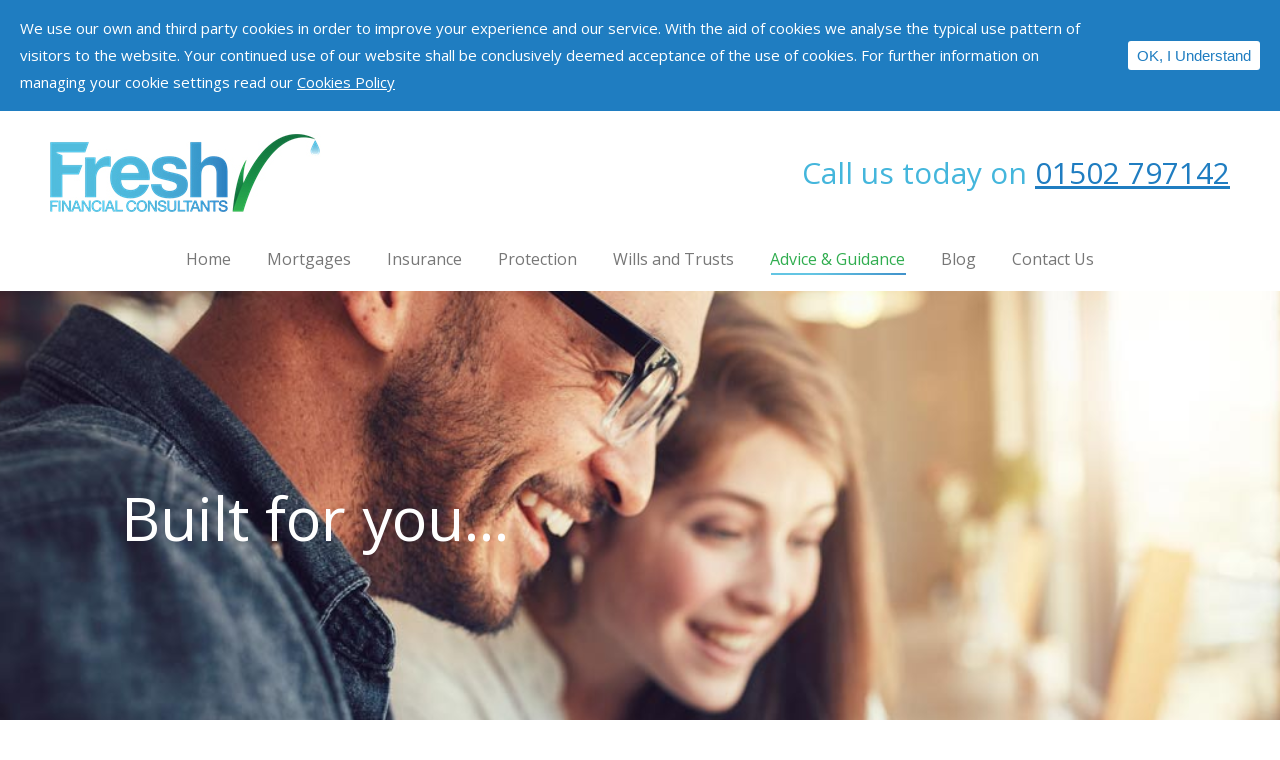

--- FILE ---
content_type: text/html; charset=UTF-8
request_url: https://www.freshfinancialconsultants.com/advice-guidance/
body_size: 98065
content:
<!DOCTYPE html>
<!--[if !(IE 6) | !(IE 7) | !(IE 8)  ]><!-->
<html lang="en-GB" prefix="og: http://ogp.me/ns#" class="no-js">
<!--<![endif]-->
<head>
	<meta charset="UTF-8" />
		<meta name="viewport" content="width=device-width, initial-scale=1, maximum-scale=1, user-scalable=0">
	    <meta name="theme-color" content="#1f7dc1"/>	<link rel="profile" href="https://gmpg.org/xfn/11" />
            <script type="text/javascript">
            if (/Android|webOS|iPhone|iPad|iPod|BlackBerry|IEMobile|Opera Mini/i.test(navigator.userAgent)) {
                var originalAddEventListener = EventTarget.prototype.addEventListener,
                    oldWidth = window.innerWidth;

                EventTarget.prototype.addEventListener = function (eventName, eventHandler, useCapture) {
                    if (eventName === "resize") {
                        originalAddEventListener.call(this, eventName, function (event) {
                            if (oldWidth === window.innerWidth) {
                                return;
                            }
                            else if (oldWidth !== window.innerWidth) {
                                oldWidth = window.innerWidth;
                            }
                            if (eventHandler.handleEvent) {
                                eventHandler.handleEvent.call(this, event);
                            }
                            else {
                                eventHandler.call(this, event);
                            };
                        }, useCapture);
                    }
                    else {
                        originalAddEventListener.call(this, eventName, eventHandler, useCapture);
                    };
                };
            };
        </script>
		<title>Advice &amp; Guidance - Financial Advisers in Suffolk</title>

<!-- This site is optimized with the Yoast SEO plugin v9.2.1 - https://yoast.com/wordpress/plugins/seo/ -->
<meta name="description" content="House buyer, property landlord or simply looking for an insurance policy? - Contact our financial advisers based in Suffolk - Fresh Financial Consultants."/>
<link rel="canonical" href="https://www.freshfinancialconsultants.com/advice-guidance/" />
<meta property="og:locale" content="en_GB" />
<meta property="og:type" content="article" />
<meta property="og:title" content="Advice &amp; Guidance - Financial Advisers in Suffolk" />
<meta property="og:description" content="House buyer, property landlord or simply looking for an insurance policy? - Contact our financial advisers based in Suffolk - Fresh Financial Consultants." />
<meta property="og:url" content="https://www.freshfinancialconsultants.com/advice-guidance/" />
<meta property="og:site_name" content="Fresh Financial Consultants | Mortgages, Insurance, Wills &amp; Trusts" />
<meta name="twitter:card" content="summary" />
<meta name="twitter:description" content="House buyer, property landlord or simply looking for an insurance policy? - Contact our financial advisers based in Suffolk - Fresh Financial Consultants." />
<meta name="twitter:title" content="Advice &amp; Guidance - Financial Advisers in Suffolk" />
<!-- / Yoast SEO plugin. -->

<link rel='dns-prefetch' href='//code.tidio.co' />
<link rel='dns-prefetch' href='//fonts.googleapis.com' />
<link rel='dns-prefetch' href='//s.w.org' />
<link rel="alternate" type="application/rss+xml" title="Fresh Financial Consultants | Mortgages, Insurance, Wills &amp; Trusts &raquo; Feed" href="https://www.freshfinancialconsultants.com/feed/" />
<link rel="alternate" type="application/rss+xml" title="Fresh Financial Consultants | Mortgages, Insurance, Wills &amp; Trusts &raquo; Comments Feed" href="https://www.freshfinancialconsultants.com/comments/feed/" />
		<script type="text/javascript">
			window._wpemojiSettings = {"baseUrl":"https:\/\/s.w.org\/images\/core\/emoji\/11\/72x72\/","ext":".png","svgUrl":"https:\/\/s.w.org\/images\/core\/emoji\/11\/svg\/","svgExt":".svg","source":{"concatemoji":"https:\/\/www.freshfinancialconsultants.com\/wp-includes\/js\/wp-emoji-release.min.js?ver=4.9.26"}};
			!function(e,a,t){var n,r,o,i=a.createElement("canvas"),p=i.getContext&&i.getContext("2d");function s(e,t){var a=String.fromCharCode;p.clearRect(0,0,i.width,i.height),p.fillText(a.apply(this,e),0,0);e=i.toDataURL();return p.clearRect(0,0,i.width,i.height),p.fillText(a.apply(this,t),0,0),e===i.toDataURL()}function c(e){var t=a.createElement("script");t.src=e,t.defer=t.type="text/javascript",a.getElementsByTagName("head")[0].appendChild(t)}for(o=Array("flag","emoji"),t.supports={everything:!0,everythingExceptFlag:!0},r=0;r<o.length;r++)t.supports[o[r]]=function(e){if(!p||!p.fillText)return!1;switch(p.textBaseline="top",p.font="600 32px Arial",e){case"flag":return s([55356,56826,55356,56819],[55356,56826,8203,55356,56819])?!1:!s([55356,57332,56128,56423,56128,56418,56128,56421,56128,56430,56128,56423,56128,56447],[55356,57332,8203,56128,56423,8203,56128,56418,8203,56128,56421,8203,56128,56430,8203,56128,56423,8203,56128,56447]);case"emoji":return!s([55358,56760,9792,65039],[55358,56760,8203,9792,65039])}return!1}(o[r]),t.supports.everything=t.supports.everything&&t.supports[o[r]],"flag"!==o[r]&&(t.supports.everythingExceptFlag=t.supports.everythingExceptFlag&&t.supports[o[r]]);t.supports.everythingExceptFlag=t.supports.everythingExceptFlag&&!t.supports.flag,t.DOMReady=!1,t.readyCallback=function(){t.DOMReady=!0},t.supports.everything||(n=function(){t.readyCallback()},a.addEventListener?(a.addEventListener("DOMContentLoaded",n,!1),e.addEventListener("load",n,!1)):(e.attachEvent("onload",n),a.attachEvent("onreadystatechange",function(){"complete"===a.readyState&&t.readyCallback()})),(n=t.source||{}).concatemoji?c(n.concatemoji):n.wpemoji&&n.twemoji&&(c(n.twemoji),c(n.wpemoji)))}(window,document,window._wpemojiSettings);
		</script>
		<style type="text/css">
img.wp-smiley,
img.emoji {
	display: inline !important;
	border: none !important;
	box-shadow: none !important;
	height: 1em !important;
	width: 1em !important;
	margin: 0 .07em !important;
	vertical-align: -0.1em !important;
	background: none !important;
	padding: 0 !important;
}
</style>
<link rel='stylesheet' id='contact-form-7-css'  href='https://www.freshfinancialconsultants.com/wp-content/plugins/contact-form-7/includes/css/styles.css?ver=5.0.5' type='text/css' media='all' />
<link rel='stylesheet' id='rs-plugin-settings-css'  href='https://www.freshfinancialconsultants.com/wp-content/plugins/revslider/public/assets/css/settings.css?ver=5.4.8' type='text/css' media='all' />
<style id='rs-plugin-settings-inline-css' type='text/css'>
#rs-demo-id {}
</style>
<link rel='stylesheet' id='cookie-consent-style-css'  href='https://www.freshfinancialconsultants.com/wp-content/plugins/uk-cookie-consent/assets/css/style.css?ver=4.9.26' type='text/css' media='all' />
<link rel='stylesheet' id='the7-Defaults-css'  href='https://www.freshfinancialconsultants.com/wp-content/uploads/smile_fonts/Defaults/Defaults.css?ver=4.9.26' type='text/css' media='all' />
<link rel='stylesheet' id='js_composer_front-css'  href='https://www.freshfinancialconsultants.com/wp-content/plugins/js_composer/assets/css/js_composer.min.css?ver=5.5.5' type='text/css' media='all' />
<link rel='stylesheet' id='dt-web-fonts-css'  href='//fonts.googleapis.com/css?family=Roboto%3A400%2C500%2C600%2C700%7COpen+Sans%3A300%2C400%2C600%2C700&#038;ver=4.9.26' type='text/css' media='all' />
<link rel='stylesheet' id='dt-main-css'  href='https://www.freshfinancialconsultants.com/wp-content/themes/dt-the7/css/main.min.css?ver=7.0.2' type='text/css' media='all' />
<link rel='stylesheet' id='dt-awsome-fonts-back-css'  href='https://www.freshfinancialconsultants.com/wp-content/themes/dt-the7/fonts/FontAwesome/back-compat.min.css?ver=7.0.2' type='text/css' media='all' />
<link rel='stylesheet' id='dt-awsome-fonts-css'  href='https://www.freshfinancialconsultants.com/wp-content/themes/dt-the7/fonts/FontAwesome/css/all.min.css?ver=7.0.2' type='text/css' media='all' />
<link rel='stylesheet' id='dt-fontello-css'  href='https://www.freshfinancialconsultants.com/wp-content/themes/dt-the7/fonts/fontello/css/fontello.min.css?ver=7.0.2' type='text/css' media='all' />
<link rel='stylesheet' id='the7pt-static-css'  href='https://www.freshfinancialconsultants.com/wp-content/plugins/dt-the7-core/assets/css/post-type.min.css?ver=7.0.2' type='text/css' media='all' />
<link rel='stylesheet' id='dt-custom-css'  href='https://www.freshfinancialconsultants.com/wp-content/uploads/the7-css/custom.css?ver=a24ccacccc23' type='text/css' media='all' />
<link rel='stylesheet' id='dt-media-css'  href='https://www.freshfinancialconsultants.com/wp-content/uploads/the7-css/media.css?ver=a24ccacccc23' type='text/css' media='all' />
<link rel='stylesheet' id='the7pt.less-css'  href='https://www.freshfinancialconsultants.com/wp-content/uploads/the7-css/post-type-dynamic.css?ver=a24ccacccc23' type='text/css' media='all' />
<link rel='stylesheet' id='style-css'  href='https://www.freshfinancialconsultants.com/wp-content/themes/dt-the7/style.css?ver=7.0.2' type='text/css' media='all' />
<style id='style-inline-css' type='text/css'>
.testimonials-carousel-shortcode.testimonials-carousel-shortcode-id-ce68f7527860985db3da3fd04aa3555b .owl-nav a {
  width: 36px;
  height: 36px;
  border-radius: 500px;
}
.dt-arrow-border-on.testimonials-carousel-shortcode.testimonials-carousel-shortcode-id-ce68f7527860985db3da3fd04aa3555b .owl-nav a:not(:hover):before {
  border-width: 0px;
}
.dt-arrow-hover-border-on.testimonials-carousel-shortcode.testimonials-carousel-shortcode-id-ce68f7527860985db3da3fd04aa3555b .owl-nav a:hover:after {
  border-width: 0px;
}
.testimonials-carousel-shortcode.testimonials-carousel-shortcode-id-ce68f7527860985db3da3fd04aa3555b .owl-nav a.owl-prev {
  top: 50%;
  transform: translateY(calc(-50% + 0px));
  left: -43px;
}
@media all and (-ms-high-contrast: none) {
  .testimonials-carousel-shortcode.testimonials-carousel-shortcode-id-ce68f7527860985db3da3fd04aa3555b .owl-nav a.owl-prev {
    transform: translateY(-50%);
    margin-top: 0px;
  }
}
.testimonials-carousel-shortcode.testimonials-carousel-shortcode-id-ce68f7527860985db3da3fd04aa3555b .owl-nav a.owl-prev i {
  padding: 0px 0px 0px 0px;
}
.testimonials-carousel-shortcode.testimonials-carousel-shortcode-id-ce68f7527860985db3da3fd04aa3555b .owl-nav a.owl-next {
  top: 50%;
  transform: translateY(calc(-50% + 0px));
  right: -43px;
}
@media all and (-ms-high-contrast: none) {
  .testimonials-carousel-shortcode.testimonials-carousel-shortcode-id-ce68f7527860985db3da3fd04aa3555b .owl-nav a.owl-next {
    transform: translateY(-50%);
    margin-top: 0px;
  }
}
.testimonials-carousel-shortcode.testimonials-carousel-shortcode-id-ce68f7527860985db3da3fd04aa3555b .owl-nav a.owl-next i {
  padding: 0px 0px 0px 0px;
}
.testimonials-carousel-shortcode.testimonials-carousel-shortcode-id-ce68f7527860985db3da3fd04aa3555b .owl-nav i {
  font-size: 18px;
}
.testimonials-carousel-shortcode.testimonials-carousel-shortcode-id-ce68f7527860985db3da3fd04aa3555b .owl-nav a:not(:hover) i,
.testimonials-carousel-shortcode.testimonials-carousel-shortcode-id-ce68f7527860985db3da3fd04aa3555b .owl-nav a:not(:hover) i:before {
  color: #ffffff;
  background: none;
}
.testimonials-carousel-shortcode.testimonials-carousel-shortcode-id-ce68f7527860985db3da3fd04aa3555b .owl-nav a:hover i,
.testimonials-carousel-shortcode.testimonials-carousel-shortcode-id-ce68f7527860985db3da3fd04aa3555b .owl-nav a:hover i:before {
  color: rgba(255,255,255,0.75);
  background: none;
}
.testimonials-carousel-shortcode.testimonials-carousel-shortcode-id-ce68f7527860985db3da3fd04aa3555b .owl-dots {
  top: calc(100% + 20px);
  left: 50%;
  transform: translateX(calc(-50% + 0px));
}
@media all and (-ms-high-contrast: none) {
  .testimonials-carousel-shortcode.testimonials-carousel-shortcode-id-ce68f7527860985db3da3fd04aa3555b .owl-dots {
    transform: translateX(-50%);
    margin-left: 0px;
  }
}
.testimonials-carousel-shortcode.testimonials-carousel-shortcode-id-ce68f7527860985db3da3fd04aa3555b .owl-dot {
  width: 10px;
  height: 10px;
  margin: 0 8px;
}
.bullets-ubax.testimonials-carousel-shortcode.testimonials-carousel-shortcode-id-ce68f7527860985db3da3fd04aa3555b .owl-dot.active span {
  border-color: ;
}
@media screen and (max-width: 778px) {
  .testimonials-carousel-shortcode.testimonials-carousel-shortcode-id-ce68f7527860985db3da3fd04aa3555b.hide-arrows .owl-nav a {
    display: none;
  }
}
@media screen and (max-width: 778px) {
  .testimonials-carousel-shortcode.testimonials-carousel-shortcode-id-ce68f7527860985db3da3fd04aa3555b.reposition-arrows .owl-nav .owl-prev {
    top: 50%;
    transform: translateY(calc(-50% + 0px));
    left: -18px;
  }
  .testimonials-carousel-shortcode.testimonials-carousel-shortcode-id-ce68f7527860985db3da3fd04aa3555b.reposition-arrows .owl-nav .owl-next {
    top: 50%;
    transform: translateY(calc(-50% + 0px));
    right: -18px;
  }
}
@media screen and (max-width: 778px) and all and (-ms-high-contrast: none) {
  .testimonials-carousel-shortcode.testimonials-carousel-shortcode-id-ce68f7527860985db3da3fd04aa3555b.reposition-arrows .owl-nav .owl-prev {
    transform: translateY(-50%);
    margin-top: 0px;
  }
}
@media screen and (max-width: 778px) and all and (-ms-high-contrast: none) {
  .testimonials-carousel-shortcode.testimonials-carousel-shortcode-id-ce68f7527860985db3da3fd04aa3555b.reposition-arrows .owl-nav .owl-next {
    transform: translateY(-50%);
    margin-top: 0px;
  }
}
.testimonials-carousel-shortcode.testimonials-carousel-shortcode-id-ce68f7527860985db3da3fd04aa3555b .testimonial-item {
  padding: 30px 30px 20px 30px;
}
.testimonials-carousel-shortcode.testimonials-carousel-shortcode-id-ce68f7527860985db3da3fd04aa3555b .testimonial-name,
.testimonials-carousel-shortcode.testimonials-carousel-shortcode-id-ce68f7527860985db3da3fd04aa3555b .testimonial-name a,
.testimonials-carousel-shortcode.testimonials-carousel-shortcode-id-ce68f7527860985db3da3fd04aa3555b .testimonial-name span {
  margin-bottom: 0px;
  font-style: ;
  font-weight: bold;
  text-transform: ;
}
.testimonials-carousel-shortcode.testimonials-carousel-shortcode-id-ce68f7527860985db3da3fd04aa3555b .testimonial-position,
.testimonials-carousel-shortcode.testimonials-carousel-shortcode-id-ce68f7527860985db3da3fd04aa3555b .testimonial-position span {
  margin-bottom: 20px;
  font-style: ;
  font-weight: bold;
  text-transform: ;
}
.testimonials-carousel-shortcode.testimonials-carousel-shortcode-id-ce68f7527860985db3da3fd04aa3555b  .testimonial-avatar {
  padding: 0px 20px 20px 0px;
}
.testimonials-carousel-shortcode.testimonials-carousel-shortcode-id-ce68f7527860985db3da3fd04aa3555b  .testimonial-avatar a,
.testimonials-carousel-shortcode.testimonials-carousel-shortcode-id-ce68f7527860985db3da3fd04aa3555b  .testimonial-avatar span,
.testimonials-carousel-shortcode.testimonials-carousel-shortcode-id-ce68f7527860985db3da3fd04aa3555b  .testimonial-avatar img {
  max-width: 80px;
}
.testimonials-carousel-shortcode.testimonials-carousel-shortcode-id-ce68f7527860985db3da3fd04aa3555b .dt-css-grid .testimonial-avatar img,
.testimonials-carousel-shortcode.testimonials-carousel-shortcode-id-ce68f7527860985db3da3fd04aa3555b .dt-css-grid .testimonial-avatar svg {
  max-width: 100%;
}
.testimonials-carousel-shortcode.testimonials-carousel-shortcode-id-ce68f7527860985db3da3fd04aa3555b.layout-5:not(.hide-testimonial-avatar) .content-wrap,
.testimonials-carousel-shortcode.testimonials-carousel-shortcode-id-ce68f7527860985db3da3fd04aa3555b.layout-6:not(.hide-testimonial-avatar) .content-wrap {
  width: calc(100% - 80px - 20px - 0px);
}
.testimonials-carousel-shortcode.testimonials-carousel-shortcode-id-ce68f7527860985db3da3fd04aa3555b .testimonial-content {
  margin-bottom: 0px;
  font-style: ;
  font-weight: ;
  text-transform: ;
}
.testimonials-carousel-shortcode.testimonials-carousel-shortcode-id-ce68f7527860985db3da3fd04aa3555b  .testimonial-avatar,
.testimonials-carousel-shortcode.testimonials-carousel-shortcode-id-ce68f7527860985db3da3fd04aa3555b  .testimonial-avatar a.rollover,
.testimonials-carousel-shortcode.testimonials-carousel-shortcode-id-ce68f7527860985db3da3fd04aa3555b  .testimonial-avatar a.rollover *,
.testimonials-carousel-shortcode.testimonials-carousel-shortcode-id-ce68f7527860985db3da3fd04aa3555b  .testimonial-avatar img,
.testimonials-carousel-shortcode.testimonials-carousel-shortcode-id-ce68f7527860985db3da3fd04aa3555b  .testimonial-avatar .no-avatar,
.testimonials-carousel-shortcode.testimonials-carousel-shortcode-id-ce68f7527860985db3da3fd04aa3555b  .testim-no-avatar {
  border-radius: 500px;
}
.testimonials-carousel-shortcode.testimonials-carousel-shortcode-id-ce68f7527860985db3da3fd04aa3555b  .testimonial-avatar .no-avatar {
  height: 80px;
}
.testimonials-carousel-shortcode.testimonials-carousel-shortcode-id-ce68f7527860985db3da3fd04aa3555b  .testimonial-avatar .no-avatar {
  font-size: 80px;
  width: 80px;
}

</style>
<link rel='stylesheet' id='ultimate-style-css'  href='https://www.freshfinancialconsultants.com/wp-content/plugins/Ultimate_VC_Addons/assets/min-css/style.min.css?ver=3.17.0' type='text/css' media='all' />
<script type='text/javascript' src='https://www.freshfinancialconsultants.com/wp-includes/js/jquery/jquery.js?ver=1.12.4'></script>
<script type='text/javascript' src='https://www.freshfinancialconsultants.com/wp-includes/js/jquery/jquery-migrate.min.js?ver=1.4.1'></script>
<script type='text/javascript' src='https://www.freshfinancialconsultants.com/wp-content/plugins/revslider/public/assets/js/jquery.themepunch.tools.min.js?ver=5.4.8'></script>
<script type='text/javascript' src='https://www.freshfinancialconsultants.com/wp-content/plugins/revslider/public/assets/js/jquery.themepunch.revolution.min.js?ver=5.4.8'></script>
<script type='text/javascript'>
/* <![CDATA[ */
var dtLocal = {"themeUrl":"https:\/\/www.freshfinancialconsultants.com\/wp-content\/themes\/dt-the7","passText":"To view this protected post, enter the password below:","moreButtonText":{"loading":"Loading...","loadMore":"Load more"},"postID":"145","ajaxurl":"https:\/\/www.freshfinancialconsultants.com\/wp-admin\/admin-ajax.php","contactMessages":{"required":"One or more fields have an error. Please check and try again.","terms":"Please accept the privacy policy."},"ajaxNonce":"796dd546eb","pageData":{"type":"page","template":"page","layout":null},"themeSettings":{"smoothScroll":"off","lazyLoading":false,"accentColor":{"mode":"solid","color":"#1f7dc1"},"desktopHeader":{"height":180},"floatingHeader":{"showAfter":94,"showMenu":false,"height":60,"logo":{"showLogo":true,"html":"<img class=\" preload-me\" src=\"https:\/\/www.freshfinancialconsultants.com\/wp-content\/themes\/dt-the7\/inc\/presets\/images\/full\/skin11r.header-style-floating-logo-regular.png\" srcset=\"https:\/\/www.freshfinancialconsultants.com\/wp-content\/themes\/dt-the7\/inc\/presets\/images\/full\/skin11r.header-style-floating-logo-regular.png 44w, https:\/\/www.freshfinancialconsultants.com\/wp-content\/themes\/dt-the7\/inc\/presets\/images\/full\/skin11r.header-style-floating-logo-hd.png 88w\" width=\"44\" height=\"44\"   sizes=\"44px\" alt=\"Fresh Financial Consultants | Mortgages, Insurance, Wills &amp; Trusts\" \/>","url":"https:\/\/www.freshfinancialconsultants.com\/"}},"mobileHeader":{"firstSwitchPoint":990,"secondSwitchPoint":778,"firstSwitchPointHeight":90,"secondSwitchPointHeight":60},"stickyMobileHeaderFirstSwitch":{"logo":{"html":"<img class=\" preload-me\" src=\"https:\/\/www.freshfinancialconsultants.com\/wp-content\/uploads\/2017\/10\/fresh-financial-consultants-logo.jpg\" srcset=\"https:\/\/www.freshfinancialconsultants.com\/wp-content\/uploads\/2017\/10\/fresh-financial-consultants-logo.jpg 271w, https:\/\/www.freshfinancialconsultants.com\/wp-content\/themes\/dt-the7\/inc\/presets\/images\/full\/skin11r.header-logo-hd.png 114w\" width=\"271\" height=\"89\"   sizes=\"271px\" alt=\"Fresh Financial Consultants | Mortgages, Insurance, Wills &amp; Trusts\" \/>"}},"stickyMobileHeaderSecondSwitch":{"logo":{"html":"<img class=\" preload-me\" src=\"https:\/\/www.freshfinancialconsultants.com\/wp-content\/uploads\/2017\/10\/fresh-financial-consultants-mlogo.jpg\" srcset=\"https:\/\/www.freshfinancialconsultants.com\/wp-content\/uploads\/2017\/10\/fresh-financial-consultants-mlogo.jpg 136w, https:\/\/www.freshfinancialconsultants.com\/wp-content\/uploads\/2017\/10\/fresh-financial-consultants-mlogo-ret.jpg 271w\" width=\"136\" height=\"45\"   sizes=\"136px\" alt=\"Fresh Financial Consultants | Mortgages, Insurance, Wills &amp; Trusts\" \/>"}},"content":{"textColor":"#85868c","headerColor":"#1f7dc1"},"boxedWidth":"1340px","stripes":{"stripe1":{"textColor":"#787d85","headerColor":"#3b3f4a"},"stripe2":{"textColor":"#8b9199","headerColor":"#ffffff"},"stripe3":{"textColor":"#ffffff","headerColor":"#ffffff"}}},"VCMobileScreenWidth":"768"};
var dtShare = {"shareButtonText":{"facebook":"Share on Facebook","twitter":"Tweet","pinterest":"Pin it","linkedin":"Share on Linkedin","whatsapp":"Share on Whatsapp","google":"Share on Google Plus","download":"Download image"},"overlayOpacity":"85"};
/* ]]> */
</script>
<script type='text/javascript' src='https://www.freshfinancialconsultants.com/wp-content/themes/dt-the7/js/above-the-fold.min.js?ver=7.0.2'></script>
<script type='text/javascript' src='https://www.freshfinancialconsultants.com/wp-content/plugins/Ultimate_VC_Addons/assets/min-js/ultimate-params.min.js?ver=3.17.0'></script>
<script type='text/javascript' src='https://www.freshfinancialconsultants.com/wp-content/plugins/Ultimate_VC_Addons/assets/min-js/custom.min.js?ver=3.17.0'></script>
<link rel='https://api.w.org/' href='https://www.freshfinancialconsultants.com/wp-json/' />
<link rel="EditURI" type="application/rsd+xml" title="RSD" href="https://www.freshfinancialconsultants.com/xmlrpc.php?rsd" />
<link rel="wlwmanifest" type="application/wlwmanifest+xml" href="https://www.freshfinancialconsultants.com/wp-includes/wlwmanifest.xml" /> 
<meta name="generator" content="WordPress 4.9.26" />
<link rel='shortlink' href='https://www.freshfinancialconsultants.com/?p=145' />
<link rel="alternate" type="application/json+oembed" href="https://www.freshfinancialconsultants.com/wp-json/oembed/1.0/embed?url=https%3A%2F%2Fwww.freshfinancialconsultants.com%2Fadvice-guidance%2F" />
<link rel="alternate" type="text/xml+oembed" href="https://www.freshfinancialconsultants.com/wp-json/oembed/1.0/embed?url=https%3A%2F%2Fwww.freshfinancialconsultants.com%2Fadvice-guidance%2F&#038;format=xml" />
<style id="ctcc-css" type="text/css" media="screen">
				#catapult-cookie-bar {
					box-sizing: border-box;
					max-height: 0;
					opacity: 0;
					z-index: 99999;
					overflow: hidden;
					color: #ffffff;
					position: fixed;
					left: 0;
					top: 0;
					width: 100%;
					background-color: #1f7dc1;
				}
				#catapult-cookie-bar a {
					color: #ffffff;
				}
				#catapult-cookie-bar .x_close span {
					background-color: #1f7dc1;
				}
				button#catapultCookie {
					background:#ffffff;
					color: #1f7dc1;
					border: 0; padding: 6px 9px; border-radius: 3px;
				}
				#catapult-cookie-bar h3 {
					color: #ffffff;
				}
				.has-cookie-bar #catapult-cookie-bar {
					opacity: 1;
					max-height: 999px;
					min-height: 30px;
				}</style><meta name="generator" content="Powered by WPBakery Page Builder - drag and drop page builder for WordPress."/>
<!--[if lte IE 9]><link rel="stylesheet" type="text/css" href="https://www.freshfinancialconsultants.com/wp-content/plugins/js_composer/assets/css/vc_lte_ie9.min.css" media="screen"><![endif]--><meta name="generator" content="Powered by Slider Revolution 5.4.8 - responsive, Mobile-Friendly Slider Plugin for WordPress with comfortable drag and drop interface." />
<link rel="icon" href="https://www.freshfinancialconsultants.com/wp-content/uploads/2017/11/freshfinancial-16favicon.jpg" type="image/jpeg" sizes="16x16"/><link rel="icon" href="https://www.freshfinancialconsultants.com/wp-content/uploads/2017/11/freshfinancial-favicon-32.jpg" type="image/jpeg" sizes="32x32"/><script type="text/javascript">function setREVStartSize(e){									
						try{ e.c=jQuery(e.c);var i=jQuery(window).width(),t=9999,r=0,n=0,l=0,f=0,s=0,h=0;
							if(e.responsiveLevels&&(jQuery.each(e.responsiveLevels,function(e,f){f>i&&(t=r=f,l=e),i>f&&f>r&&(r=f,n=e)}),t>r&&(l=n)),f=e.gridheight[l]||e.gridheight[0]||e.gridheight,s=e.gridwidth[l]||e.gridwidth[0]||e.gridwidth,h=i/s,h=h>1?1:h,f=Math.round(h*f),"fullscreen"==e.sliderLayout){var u=(e.c.width(),jQuery(window).height());if(void 0!=e.fullScreenOffsetContainer){var c=e.fullScreenOffsetContainer.split(",");if (c) jQuery.each(c,function(e,i){u=jQuery(i).length>0?u-jQuery(i).outerHeight(!0):u}),e.fullScreenOffset.split("%").length>1&&void 0!=e.fullScreenOffset&&e.fullScreenOffset.length>0?u-=jQuery(window).height()*parseInt(e.fullScreenOffset,0)/100:void 0!=e.fullScreenOffset&&e.fullScreenOffset.length>0&&(u-=parseInt(e.fullScreenOffset,0))}f=u}else void 0!=e.minHeight&&f<e.minHeight&&(f=e.minHeight);e.c.closest(".rev_slider_wrapper").css({height:f})					
						}catch(d){console.log("Failure at Presize of Slider:"+d)}						
					};</script>
<style type="text/css" data-type="vc_shortcodes-custom-css">.vc_custom_1510502568669{margin-bottom: 0px !important;border-bottom-width: 0px !important;padding-bottom: 0px !important;}.vc_custom_1508082972352{background: #0c83a3 url(https://www.freshfinancialconsultants.com/wp-content/uploads/2017/10/mortgages-75tnt.gif?id=93) !important;background-position: center !important;background-repeat: no-repeat !important;background-size: contain !important;}.vc_custom_1508082371392{background: #92278f url(https://www.freshfinancialconsultants.com/wp-content/uploads/2017/10/insurance-75tint.gif?id=90) !important;background-position: center !important;background-repeat: no-repeat !important;background-size: contain !important;}.vc_custom_1508083225745{background: #25b24a url(https://www.freshfinancialconsultants.com/wp-content/uploads/2017/10/protection_75tnt.gif?id=100) !important;background-position: center !important;background-repeat: no-repeat !important;background-size: contain !important;}.vc_custom_1508082989724{background: #ffc20d url(https://www.freshfinancialconsultants.com/wp-content/uploads/2017/10/wills-trusts-60tnt.gif?id=97) !important;background-position: center !important;background-repeat: no-repeat !important;background-size: contain !important;}.vc_custom_1508082836911{padding-top: 10px !important;}.vc_custom_1508082608329{padding-top: 10px !important;}.vc_custom_1508082672375{padding-top: 10px !important;}.vc_custom_1508083019121{padding-top: 10px !important;}.vc_custom_1510502562661{margin-bottom: 0px !important;border-bottom-width: 0px !important;padding-bottom: 0px !important;}.vc_custom_1510502552854{margin-bottom: 0px !important;border-bottom-width: 0px !important;padding-bottom: 0px !important;}</style><noscript><style type="text/css"> .wpb_animate_when_almost_visible { opacity: 1; }</style></noscript><!-- Global site tag (gtag.js) - Google Analytics -->
<script async src="https://www.googletagmanager.com/gtag/js?id=UA-27425209-12"></script>
<script>
  window.dataLayer = window.dataLayer || [];
  function gtag(){dataLayer.push(arguments);}
  gtag('js', new Date());

  gtag('config', 'UA-27425209-12');
</script>

<script>
jQuery(document).ready(function() {
  jQuery('a[href="tel:01502797142"]').click(function(){
  	gtag('event', 'Clicked', { 'event_category': 'Phone-primary', 'event_label': 'Completion'});
  	return true;
  });
	
	jQuery('a[href="tel:08443760014"]').click(function(){
  	gtag('event', 'Clicked', { 'event_category': 'Phone-secondary', 'event_label': 'Completion'});
  	return true;
  });
            
  jQuery('a[href="mailto:info@freshfinancialconsultants.com"]').click(function(){
  	gtag('event', 'Clicked', { 'event_category': 'Email', 'event_label': 'Completion'});
  	return true;
  });
})

document.addEventListener( 'wpcf7mailsent', function( event ) {
  if ( '4' == event.detail.contactFormId ) {
  	gtag('event', 'Form', { 'event_category': 'Enquiry', 'event_label': 'Submission'});
  }
  else if ( '52' == event.detail.contactFormId ) {
  	gtag('event', 'Form', { 'event_category': 'Callback', 'event_label': 'Submission' });
  }
}, false );
  
</script><style id='the7-custom-inline-css' type='text/css'>
.dt-testimonials-shortcode .testimonial-avatar {
display: none;
}
</style>
</head>
<body data-rsssl=1 class="page-template-default page page-id-145 the7-core-ver-1.14.0 slideshow-on disabled-hover-icons dt-responsive-on srcset-enabled btn-flat custom-btn-color custom-btn-hover-color bold-icons floating-mobile-menu-icon top-header first-switch-logo-left first-switch-menu-right second-switch-logo-left second-switch-menu-right right-mobile-menu layzr-loading-on popup-message-style dt-fa-compatibility the7-ver-7.0.2 wpb-js-composer js-comp-ver-5.5.5 vc_responsive outlined-portfolio-icons">
<!-- The7 7.0.2 -->

<div id="page">
	<a class="skip-link screen-reader-text" href="#content">Skip to content</a>

<div class="masthead classic-header center bg-behind-menu widgets full-height small-mobile-menu-icon mobile-menu-icon-bg-on dt-parent-menu-clickable show-mobile-logo" role="banner">

			<div class="top-bar line-content top-bar-empty">
			<div class="top-bar-bg" ></div>
			<div class="mini-widgets left-widgets"></div>			<div class="mini-widgets right-widgets"></div>		</div>

	<header class="header-bar">

						<div class="branding">
					<div id="site-title" class="assistive-text">Fresh Financial Consultants | Mortgages, Insurance, Wills &amp; Trusts</div>
					<div id="site-description" class="assistive-text"></div>
					<a href="https://www.freshfinancialconsultants.com/"><img class=" preload-me" src="https://www.freshfinancialconsultants.com/wp-content/uploads/2017/10/fresh-financial-consultants-logo.jpg" srcset="https://www.freshfinancialconsultants.com/wp-content/uploads/2017/10/fresh-financial-consultants-logo.jpg 271w, https://www.freshfinancialconsultants.com/wp-content/themes/dt-the7/inc/presets/images/full/skin11r.header-logo-hd.png 114w" width="271" height="89"   sizes="271px" alt="Fresh Financial Consultants | Mortgages, Insurance, Wills &amp; Trusts" /><img class="mobile-logo preload-me" src="https://www.freshfinancialconsultants.com/wp-content/uploads/2017/10/fresh-financial-consultants-mlogo.jpg" srcset="https://www.freshfinancialconsultants.com/wp-content/uploads/2017/10/fresh-financial-consultants-mlogo.jpg 136w, https://www.freshfinancialconsultants.com/wp-content/uploads/2017/10/fresh-financial-consultants-mlogo-ret.jpg 271w" width="136" height="45"   sizes="136px" alt="Fresh Financial Consultants | Mortgages, Insurance, Wills &amp; Trusts" /></a><div class="mini-widgets"></div><div class="mini-widgets"><div class="text-area show-on-desktop in-menu-first-switch in-menu-second-switch"><p></br></p>
<h6><span style="color: #44b6dc;">Call us today on </span><a href="tel:01502797142">01502 797142</a></h6>
</div></div>				</div>
		<nav class="navigation">

			<ul id="primary-menu" class="main-nav underline-decoration l-to-r-line outside-item-remove-margin" role="menu"><li class="menu-item menu-item-type-post_type menu-item-object-page menu-item-home menu-item-39 first"><a href='https://www.freshfinancialconsultants.com/' data-level='1'><span class="menu-item-text"><span class="menu-text">Home</span></span></a></li> <li class="menu-item menu-item-type-post_type menu-item-object-page menu-item-228"><a href='https://www.freshfinancialconsultants.com/mortgages/' data-level='1'><span class="menu-item-text"><span class="menu-text">Mortgages</span></span></a></li> <li class="menu-item menu-item-type-post_type menu-item-object-page menu-item-227"><a href='https://www.freshfinancialconsultants.com/insurance/' data-level='1'><span class="menu-item-text"><span class="menu-text">Insurance</span></span></a></li> <li class="menu-item menu-item-type-post_type menu-item-object-page menu-item-226"><a href='https://www.freshfinancialconsultants.com/protection-insurance/' data-level='1'><span class="menu-item-text"><span class="menu-text">Protection</span></span></a></li> <li class="menu-item menu-item-type-post_type menu-item-object-page menu-item-225"><a href='https://www.freshfinancialconsultants.com/wills-and-trusts/' data-level='1'><span class="menu-item-text"><span class="menu-text">Wills and Trusts</span></span></a></li> <li class="menu-item menu-item-type-post_type menu-item-object-page current-menu-item page_item page-item-145 current_page_item menu-item-173 act"><a href='https://www.freshfinancialconsultants.com/advice-guidance/' data-level='1'><span class="menu-item-text"><span class="menu-text">Advice &#038; Guidance</span></span></a></li> <li class="menu-item menu-item-type-post_type menu-item-object-page menu-item-171"><a href='https://www.freshfinancialconsultants.com/blog/' data-level='1'><span class="menu-item-text"><span class="menu-text">Blog</span></span></a></li> <li class="menu-item menu-item-type-post_type menu-item-object-page menu-item-184"><a href='https://www.freshfinancialconsultants.com/contact-us/' data-level='1'><span class="menu-item-text"><span class="menu-text">Contact Us</span></span></a></li> </ul>
			
		</nav>

	</header>

</div><div class='dt-close-mobile-menu-icon'><span></span></div>
<div class='dt-mobile-header'>
	<ul id="mobile-menu" class="mobile-main-nav" role="menu">
		<li class="menu-item menu-item-type-post_type menu-item-object-page menu-item-home menu-item-39 first"><a href='https://www.freshfinancialconsultants.com/' data-level='1'><span class="menu-item-text"><span class="menu-text">Home</span></span></a></li> <li class="menu-item menu-item-type-post_type menu-item-object-page menu-item-228"><a href='https://www.freshfinancialconsultants.com/mortgages/' data-level='1'><span class="menu-item-text"><span class="menu-text">Mortgages</span></span></a></li> <li class="menu-item menu-item-type-post_type menu-item-object-page menu-item-227"><a href='https://www.freshfinancialconsultants.com/insurance/' data-level='1'><span class="menu-item-text"><span class="menu-text">Insurance</span></span></a></li> <li class="menu-item menu-item-type-post_type menu-item-object-page menu-item-226"><a href='https://www.freshfinancialconsultants.com/protection-insurance/' data-level='1'><span class="menu-item-text"><span class="menu-text">Protection</span></span></a></li> <li class="menu-item menu-item-type-post_type menu-item-object-page menu-item-225"><a href='https://www.freshfinancialconsultants.com/wills-and-trusts/' data-level='1'><span class="menu-item-text"><span class="menu-text">Wills and Trusts</span></span></a></li> <li class="menu-item menu-item-type-post_type menu-item-object-page current-menu-item page_item page-item-145 current_page_item menu-item-173 act"><a href='https://www.freshfinancialconsultants.com/advice-guidance/' data-level='1'><span class="menu-item-text"><span class="menu-text">Advice &#038; Guidance</span></span></a></li> <li class="menu-item menu-item-type-post_type menu-item-object-page menu-item-171"><a href='https://www.freshfinancialconsultants.com/blog/' data-level='1'><span class="menu-item-text"><span class="menu-text">Blog</span></span></a></li> <li class="menu-item menu-item-type-post_type menu-item-object-page menu-item-184"><a href='https://www.freshfinancialconsultants.com/contact-us/' data-level='1'><span class="menu-item-text"><span class="menu-text">Contact Us</span></span></a></li> 	</ul>
	<div class='mobile-mini-widgets-in-menu'></div>
</div>
<div id="main-slideshow"><link href="https://fonts.googleapis.com/css?family=Open+Sans:400" rel="stylesheet" property="stylesheet" type="text/css" media="all">
<div id="rev_slider_7_1_wrapper" class="rev_slider_wrapper fullwidthbanner-container" data-source="gallery" style="margin:0px auto;background:transparent;padding:0px;margin-top:0px;margin-bottom:0px;">
<!-- START REVOLUTION SLIDER 5.4.8 auto mode -->
	<div id="rev_slider_7_1" class="rev_slider fullwidthabanner" style="display:none;" data-version="5.4.8">
<ul>	<!-- SLIDE  -->
	<li data-index="rs-30" data-transition="fade" data-slotamount="default" data-hideafterloop="0" data-hideslideonmobile="off"  data-easein="default" data-easeout="default" data-masterspeed="300"  data-rotate="0"  data-saveperformance="off"  data-title="Mortgages 2" data-param1="" data-param2="" data-param3="" data-param4="" data-param5="" data-param6="" data-param7="" data-param8="" data-param9="" data-param10="" data-description="">
		<!-- MAIN IMAGE -->
		<img src="https://www.freshfinancialconsultants.com/wp-content/uploads/2017/11/slider-mortgage-advice-fresh-financial.jpg"  alt="Mortgages from Fresh Financial Consultants Suffolk" title="slider-mortgage-advice-fresh-financial"  width="1240" height="521" data-bgposition="center center" data-kenburns="on" data-duration="60000" data-ease="Linear.easeNone" data-scalestart="100" data-scaleend="200" data-rotatestart="0" data-rotateend="0" data-blurstart="0" data-blurend="0" data-offsetstart="0 0" data-offsetend="0 0" data-bgparallax="off" class="rev-slidebg" data-no-retina>
		<!-- LAYERS -->

		<!-- LAYER NR. 1 -->
		<div class="tp-caption open   tp-resizeme" 
			 id="slide-30-layer-1" 
			 data-x="101" 
			 data-y="216" 
						data-width="['auto']"
			data-height="['auto']"
 
			data-type="text" 
			data-responsive_offset="on" 

			data-frames='[{"delay":1840,"speed":300,"frame":"0","from":"opacity:0;","to":"o:1;","ease":"Power3.easeInOut"},{"delay":"wait","speed":300,"frame":"999","to":"opacity:0;","ease":"Power3.easeInOut"}]'
			data-textAlign="['inherit','inherit','inherit','inherit']"
			data-paddingtop="[0,0,0,0]"
			data-paddingright="[0,0,0,0]"
			data-paddingbottom="[0,0,0,0]"
			data-paddingleft="[0,0,0,0]"

			style="z-index: 5; white-space: nowrap; font-size: 60px; line-height: 22px; font-weight: 400; color: #ffffff; letter-spacing: 0px;font-family:Open Sans;">Built for you... </div>

		<!-- LAYER NR. 2 -->
		<div class="tp-caption   tp-resizeme" 
			 id="slide-30-layer-2" 
			 data-x="103" 
			 data-y="274" 
						data-width="['auto']"
			data-height="['auto']"
 
			data-type="text" 
			data-responsive_offset="on" 

			data-frames='[{"delay":2310,"speed":300,"frame":"0","from":"opacity:0;","to":"o:1;","ease":"Power3.easeInOut"},{"delay":"wait","speed":300,"frame":"999","to":"opacity:0;","ease":"Power3.easeInOut"}]'
			data-textAlign="['inherit','inherit','inherit','inherit']"
			data-paddingtop="[0,0,0,0]"
			data-paddingright="[0,0,0,0]"
			data-paddingbottom="[0,0,0,0]"
			data-paddingleft="[0,0,0,0]"

			style="z-index: 6; white-space: nowrap; font-size: 24px; line-height: 22px; font-weight: 400; color: #ffffff; letter-spacing: 0px;font-family:Open Sans;">a personal approach to financing your property </div>

		<!-- LAYER NR. 3 -->
		<div class="tp-caption   tp-resizeme" 
			 id="slide-30-layer-3" 
			 data-x="102" 
			 data-y="447" 
						data-width="['auto']"
			data-height="['auto']"
 
			data-type="text" 
			data-responsive_offset="on" 

			data-frames='[{"delay":10,"speed":300,"frame":"0","from":"opacity:0;","to":"o:1;","ease":"Power3.easeInOut"},{"delay":"wait","speed":300,"frame":"999","to":"opacity:0;","ease":"Power3.easeInOut"}]'
			data-textAlign="['inherit','inherit','inherit','inherit']"
			data-paddingtop="[0,0,0,0]"
			data-paddingright="[0,0,0,0]"
			data-paddingbottom="[0,0,0,0]"
			data-paddingleft="[0,0,0,0]"

			style="z-index: 7; white-space: nowrap; font-size: 12px; line-height: 14px; font-weight: 400; color: #ffffff; letter-spacing: 0px;font-family:Open Sans;">YOUR HOME MAY BE REPOSSESSED IF YOU DO NOT<br>
KEEP UP REPAYMENTS ON YOUR MORTGAGE </div>

		<!-- LAYER NR. 4 -->
		<div class="tp-caption tp-shape tp-shapewrapper  tp-resizeme" 
			 id="slide-30-layer-5" 
			 data-x="2" 
			 data-y="554" 
						data-width="['311']"
			data-height="['143']"
 
			data-type="shape" 
			data-responsive_offset="on" 

			data-frames='[{"delay":10,"speed":300,"frame":"0","from":"opacity:0;","to":"o:1;","ease":"Power3.easeInOut"},{"delay":"wait","speed":300,"frame":"999","to":"opacity:0;","ease":"Power3.easeInOut"}]'
			data-textAlign="['inherit','inherit','inherit','inherit']"
			data-paddingtop="[0,0,0,0]"
			data-paddingright="[0,0,0,0]"
			data-paddingbottom="[0,0,0,0]"
			data-paddingleft="[0,0,0,0]"

			style="z-index: 8;background-color:rgb(11,131,162);"> </div>

		<!-- LAYER NR. 5 -->
		<div class="tp-caption tp-shape tp-shapewrapper  tp-resizeme" 
			 id="slide-30-layer-7" 
			 data-x="311" 
			 data-y="553" 
						data-width="['311']"
			data-height="['143']"
 
			data-type="shape" 
			data-responsive_offset="on" 

			data-frames='[{"delay":10,"speed":300,"frame":"0","from":"opacity:0;","to":"o:1;","ease":"Power3.easeInOut"},{"delay":"wait","speed":300,"frame":"999","to":"opacity:0;","ease":"Power3.easeInOut"}]'
			data-textAlign="['inherit','inherit','inherit','inherit']"
			data-paddingtop="[0,0,0,0]"
			data-paddingright="[0,0,0,0]"
			data-paddingbottom="[0,0,0,0]"
			data-paddingleft="[0,0,0,0]"

			style="z-index: 9;background-color:rgb(146,39,143);"> </div>

		<!-- LAYER NR. 6 -->
		<div class="tp-caption tp-shape tp-shapewrapper  tp-resizeme" 
			 id="slide-30-layer-8" 
			 data-x="621" 
			 data-y="553" 
						data-width="['310']"
			data-height="['143']"
 
			data-type="shape" 
			data-responsive_offset="on" 

			data-frames='[{"delay":10,"speed":300,"frame":"0","from":"opacity:0;","to":"o:1;","ease":"Power3.easeInOut"},{"delay":"wait","speed":300,"frame":"999","to":"opacity:0;","ease":"Power3.easeInOut"}]'
			data-textAlign="['inherit','inherit','inherit','inherit']"
			data-paddingtop="[0,0,0,0]"
			data-paddingright="[0,0,0,0]"
			data-paddingbottom="[0,0,0,0]"
			data-paddingleft="[0,0,0,0]"

			style="z-index: 10;background-color:rgb(37,178,74);"> </div>

		<!-- LAYER NR. 7 -->
		<div class="tp-caption tp-shape tp-shapewrapper  tp-resizeme" 
			 id="slide-30-layer-9" 
			 data-x="930" 
			 data-y="553" 
						data-width="['310']"
			data-height="['143']"
 
			data-type="shape" 
			data-responsive_offset="on" 

			data-frames='[{"delay":10,"speed":300,"frame":"0","from":"opacity:0;","to":"o:1;","ease":"Power3.easeInOut"},{"delay":"wait","speed":300,"frame":"999","to":"opacity:0;","ease":"Power3.easeInOut"}]'
			data-textAlign="['inherit','inherit','inherit','inherit']"
			data-paddingtop="[0,0,0,0]"
			data-paddingright="[0,0,0,0]"
			data-paddingbottom="[0,0,0,0]"
			data-paddingleft="[0,0,0,0]"

			style="z-index: 11;background-color:rgb(255,194,13);"> </div>

		<!-- LAYER NR. 8 -->
		<div class="tp-caption tp-shape tp-shapewrapper  tp-resizeme" 
			 id="slide-30-layer-19" 
			 data-x="133" 
			 data-y="547" 
						data-width="['50']"
			data-height="['50']"
 
			data-type="shape" 
			data-responsive_offset="on" 

			data-frames='[{"delay":10,"speed":300,"frame":"0","from":"opacity:0;","to":"o:1;rZ:315;","ease":"Power3.easeInOut"},{"delay":"wait","speed":300,"frame":"999","to":"opacity:0;","ease":"Power3.easeInOut"}]'
			data-textAlign="['inherit','inherit','inherit','inherit']"
			data-paddingtop="[0,0,0,0]"
			data-paddingright="[0,0,0,0]"
			data-paddingbottom="[0,0,0,0]"
			data-paddingleft="[0,0,0,0]"

			style="z-index: 12;background-color:rgb(11,131,162);"> </div>

		<!-- LAYER NR. 9 -->
		<div class="tp-caption   tp-resizeme" 
			 id="slide-30-layer-22" 
			 data-x="2" 
			 data-y="554" 
						data-width="['none','none','none','none']"
			data-height="['none','none','none','none']"
 
			data-type="image" 
			data-actions='[{"event":"click","action":"simplelink","target":"_self","url":"https:\/\/www.freshfinancialconsultants.com\/mortgages\/","delay":""}]'
			data-responsive_offset="on" 

			data-frames='[{"delay":10,"speed":300,"frame":"0","from":"opacity:0;","to":"o:1;","ease":"Power3.easeInOut"},{"delay":"wait","speed":300,"frame":"999","to":"opacity:0;","ease":"Power3.easeInOut"}]'
			data-textAlign="['inherit','inherit','inherit','inherit']"
			data-paddingtop="[0,0,0,0]"
			data-paddingright="[0,0,0,0]"
			data-paddingbottom="[0,0,0,0]"
			data-paddingleft="[0,0,0,0]"

			style="z-index: 13;"><img src="https://www.paulkirkdesign.co.uk/devblock/freshf111/wp-content/uploads/2017/12/coloured-nav_mortgages.jpg" alt="" data-ww="309px" data-hh="81px" data-no-retina> </div>

		<!-- LAYER NR. 10 -->
		<div class="tp-caption   tp-resizeme" 
			 id="slide-30-layer-23" 
			 data-x="311" 
			 data-y="553" 
						data-width="['none','none','none','none']"
			data-height="['none','none','none','none']"
 
			data-type="image" 
			data-actions='[{"event":"click","action":"simplelink","target":"_self","url":"https:\/\/www.freshfinancialconsultants.com\/insurance\/","delay":""}]'
			data-responsive_offset="on" 

			data-frames='[{"delay":10,"speed":300,"frame":"0","from":"opacity:0;","to":"o:1;","ease":"Power3.easeInOut"},{"delay":"wait","speed":300,"frame":"999","to":"opacity:0;","ease":"Power3.easeInOut"}]'
			data-textAlign="['inherit','inherit','inherit','inherit']"
			data-paddingtop="[0,0,0,0]"
			data-paddingright="[0,0,0,0]"
			data-paddingbottom="[0,0,0,0]"
			data-paddingleft="[0,0,0,0]"

			style="z-index: 14;"><img src="https://www.paulkirkdesign.co.uk/devblock/freshf111/wp-content/uploads/2017/12/coloured-nav_insurance.jpg" alt="" data-ww="310px" data-hh="81px" data-no-retina> </div>

		<!-- LAYER NR. 11 -->
		<div class="tp-caption   tp-resizeme" 
			 id="slide-30-layer-24" 
			 data-x="621" 
			 data-y="553" 
						data-width="['none','none','none','none']"
			data-height="['none','none','none','none']"
 
			data-type="image" 
			data-actions='[{"event":"click","action":"simplelink","target":"_self","url":"https:\/\/www.freshfinancialconsultants.com\/protection-insurance\/","delay":""}]'
			data-responsive_offset="on" 

			data-frames='[{"delay":10,"speed":300,"frame":"0","from":"opacity:0;","to":"o:1;","ease":"Power3.easeInOut"},{"delay":"wait","speed":300,"frame":"999","to":"opacity:0;","ease":"Power3.easeInOut"}]'
			data-textAlign="['inherit','inherit','inherit','inherit']"
			data-paddingtop="[0,0,0,0]"
			data-paddingright="[0,0,0,0]"
			data-paddingbottom="[0,0,0,0]"
			data-paddingleft="[0,0,0,0]"

			style="z-index: 15;"><img src="https://www.paulkirkdesign.co.uk/devblock/freshf111/wp-content/uploads/2017/12/coloured-nav_protection.jpg" alt="" data-ww="309px" data-hh="81px" data-no-retina> </div>

		<!-- LAYER NR. 12 -->
		<div class="tp-caption   tp-resizeme" 
			 id="slide-30-layer-25" 
			 data-x="930" 
			 data-y="553" 
						data-width="['none','none','none','none']"
			data-height="['none','none','none','none']"
 
			data-type="image" 
			data-actions='[{"event":"click","action":"simplelink","target":"_self","url":"https:\/\/www.freshfinancialconsultants.com\/wills-and-trusts\/","delay":""}]'
			data-responsive_offset="on" 

			data-frames='[{"delay":0,"speed":300,"frame":"0","from":"opacity:0;","to":"o:1;","ease":"Power3.easeInOut"},{"delay":"wait","speed":300,"frame":"999","to":"opacity:0;","ease":"Power3.easeInOut"}]'
			data-textAlign="['inherit','inherit','inherit','inherit']"
			data-paddingtop="[0,0,0,0]"
			data-paddingright="[0,0,0,0]"
			data-paddingbottom="[0,0,0,0]"
			data-paddingleft="[0,0,0,0]"

			style="z-index: 16;"><img src="https://www.paulkirkdesign.co.uk/devblock/freshf111/wp-content/uploads/2017/12/coloured-nav_wills-trusts.jpg" alt="" data-ww="310px" data-hh="81px" data-no-retina> </div>
	</li>
	<!-- SLIDE  -->
	<li data-index="rs-28" data-transition="fade" data-slotamount="default" data-hideafterloop="0" data-hideslideonmobile="off"  data-easein="default" data-easeout="default" data-masterspeed="300"  data-rotate="0"  data-saveperformance="off"  data-title="Insurance 2" data-param1="" data-param2="" data-param3="" data-param4="" data-param5="" data-param6="" data-param7="" data-param8="" data-param9="" data-param10="" data-description="">
		<!-- MAIN IMAGE -->
		<img src="https://www.freshfinancialconsultants.com/wp-content/uploads/2017/11/slider-insurance-advice-fresh-financial.jpg"  alt="Insurance from Fresh Financial Consultants Suffolk" title="slider-insurance-advice-fresh-financial"  width="1240" height="521" data-bgposition="center center" data-kenburns="on" data-duration="60000" data-ease="Linear.easeNone" data-scalestart="100" data-scaleend="200" data-rotatestart="0" data-rotateend="0" data-blurstart="0" data-blurend="0" data-offsetstart="0 0" data-offsetend="0 0" data-bgparallax="off" class="rev-slidebg" data-no-retina>
		<!-- LAYERS -->

		<!-- LAYER NR. 13 -->
		<div class="tp-caption open   tp-resizeme" 
			 id="slide-28-layer-1" 
			 data-x="101" 
			 data-y="216" 
						data-width="['auto']"
			data-height="['auto']"
 
			data-type="text" 
			data-responsive_offset="on" 

			data-frames='[{"delay":1840,"speed":300,"frame":"0","from":"opacity:0;","to":"o:1;","ease":"Power3.easeInOut"},{"delay":"wait","speed":300,"frame":"999","to":"opacity:0;","ease":"Power3.easeInOut"}]'
			data-textAlign="['inherit','inherit','inherit','inherit']"
			data-paddingtop="[0,0,0,0]"
			data-paddingright="[0,0,0,0]"
			data-paddingbottom="[0,0,0,0]"
			data-paddingleft="[0,0,0,0]"

			style="z-index: 5; white-space: nowrap; font-size: 60px; line-height: 22px; font-weight: 400; color: #ffffff; letter-spacing: 0px;font-family:Open Sans;">For all weathers... </div>

		<!-- LAYER NR. 14 -->
		<div class="tp-caption   tp-resizeme" 
			 id="slide-28-layer-2" 
			 data-x="103" 
			 data-y="274" 
						data-width="['auto']"
			data-height="['auto']"
 
			data-type="text" 
			data-responsive_offset="on" 

			data-frames='[{"delay":2310,"speed":300,"frame":"0","from":"opacity:0;","to":"o:1;","ease":"Power3.easeInOut"},{"delay":"wait","speed":300,"frame":"999","to":"opacity:0;","ease":"Power3.easeInOut"}]'
			data-textAlign="['inherit','inherit','inherit','inherit']"
			data-paddingtop="[0,0,0,0]"
			data-paddingright="[0,0,0,0]"
			data-paddingbottom="[0,0,0,0]"
			data-paddingleft="[0,0,0,0]"

			style="z-index: 6; white-space: nowrap; font-size: 24px; line-height: 22px; font-weight: 400; color: #ffffff; letter-spacing: 0px;font-family:Open Sans;">we provide expert cover for a range of eventualities </div>

		<!-- LAYER NR. 15 -->
		<div class="tp-caption tp-shape tp-shapewrapper  tp-resizeme" 
			 id="slide-28-layer-5" 
			 data-x="2" 
			 data-y="553" 
						data-width="['311']"
			data-height="['143']"
 
			data-type="shape" 
			data-responsive_offset="on" 

			data-frames='[{"delay":10,"speed":300,"frame":"0","from":"opacity:0;","to":"o:1;","ease":"Power3.easeInOut"},{"delay":"wait","speed":300,"frame":"999","to":"opacity:0;","ease":"Power3.easeInOut"}]'
			data-textAlign="['inherit','inherit','inherit','inherit']"
			data-paddingtop="[0,0,0,0]"
			data-paddingright="[0,0,0,0]"
			data-paddingbottom="[0,0,0,0]"
			data-paddingleft="[0,0,0,0]"

			style="z-index: 7;background-color:rgb(11,131,162);"> </div>

		<!-- LAYER NR. 16 -->
		<div class="tp-caption tp-shape tp-shapewrapper  tp-resizeme" 
			 id="slide-28-layer-7" 
			 data-x="311" 
			 data-y="553" 
						data-width="['311']"
			data-height="['143']"
 
			data-type="shape" 
			data-responsive_offset="on" 

			data-frames='[{"delay":10,"speed":300,"frame":"0","from":"opacity:0;","to":"o:1;","ease":"Power3.easeInOut"},{"delay":"wait","speed":300,"frame":"999","to":"opacity:0;","ease":"Power3.easeInOut"}]'
			data-textAlign="['inherit','inherit','inherit','inherit']"
			data-paddingtop="[0,0,0,0]"
			data-paddingright="[0,0,0,0]"
			data-paddingbottom="[0,0,0,0]"
			data-paddingleft="[0,0,0,0]"

			style="z-index: 8;background-color:rgb(146,39,143);"> </div>

		<!-- LAYER NR. 17 -->
		<div class="tp-caption tp-shape tp-shapewrapper  tp-resizeme" 
			 id="slide-28-layer-8" 
			 data-x="621" 
			 data-y="553" 
						data-width="['310']"
			data-height="['143']"
 
			data-type="shape" 
			data-actions='[{"event":"click","action":"simplelink","target":"_self","url":"http:\/\/www.paulkirkdesign.co.uk\/devblock\/freshf111\/protection","delay":""}]'
			data-responsive_offset="on" 

			data-frames='[{"delay":10,"speed":300,"frame":"0","from":"opacity:0;","to":"o:1;","ease":"Power3.easeInOut"},{"delay":"wait","speed":300,"frame":"999","to":"opacity:0;","ease":"Power3.easeInOut"}]'
			data-textAlign="['inherit','inherit','inherit','inherit']"
			data-paddingtop="[0,0,0,0]"
			data-paddingright="[0,0,0,0]"
			data-paddingbottom="[0,0,0,0]"
			data-paddingleft="[0,0,0,0]"

			style="z-index: 9;background-color:rgb(37,178,74);"> </div>

		<!-- LAYER NR. 18 -->
		<div class="tp-caption tp-shape tp-shapewrapper  tp-resizeme" 
			 id="slide-28-layer-9" 
			 data-x="930" 
			 data-y="553" 
						data-width="['310']"
			data-height="['143']"
 
			data-type="shape" 
			data-responsive_offset="on" 

			data-frames='[{"delay":10,"speed":300,"frame":"0","from":"opacity:0;","to":"o:1;","ease":"Power3.easeInOut"},{"delay":"wait","speed":300,"frame":"999","to":"opacity:0;","ease":"Power3.easeInOut"}]'
			data-textAlign="['inherit','inherit','inherit','inherit']"
			data-paddingtop="[0,0,0,0]"
			data-paddingright="[0,0,0,0]"
			data-paddingbottom="[0,0,0,0]"
			data-paddingleft="[0,0,0,0]"

			style="z-index: 10;background-color:rgb(255,194,13);"> </div>

		<!-- LAYER NR. 19 -->
		<div class="tp-caption tp-shape tp-shapewrapper  tp-resizeme" 
			 id="slide-28-layer-19" 
			 data-x="441" 
			 data-y="547" 
						data-width="['50']"
			data-height="['50']"
 
			data-type="shape" 
			data-responsive_offset="on" 

			data-frames='[{"delay":10,"speed":300,"frame":"0","from":"opacity:0;","to":"o:1;rZ:315;","ease":"Power3.easeInOut"},{"delay":"wait","speed":300,"frame":"999","to":"opacity:0;","ease":"Power3.easeInOut"}]'
			data-textAlign="['inherit','inherit','inherit','inherit']"
			data-paddingtop="[0,0,0,0]"
			data-paddingright="[0,0,0,0]"
			data-paddingbottom="[0,0,0,0]"
			data-paddingleft="[0,0,0,0]"

			style="z-index: 11;background-color:rgb(146,39,143);"> </div>

		<!-- LAYER NR. 20 -->
		<div class="tp-caption   tp-resizeme" 
			 id="slide-28-layer-21" 
			 data-x="2" 
			 data-y="554" 
						data-width="['none','none','none','none']"
			data-height="['none','none','none','none']"
 
			data-type="image" 
			data-actions='[{"event":"click","action":"simplelink","target":"_self","url":"https:\/\/www.freshfinancialconsultants.com\/mortgages\/","delay":""}]'
			data-responsive_offset="on" 

			data-frames='[{"delay":10,"speed":300,"frame":"0","from":"opacity:0;","to":"o:1;","ease":"Power3.easeInOut"},{"delay":"wait","speed":300,"frame":"999","to":"opacity:0;","ease":"Power3.easeInOut"}]'
			data-textAlign="['inherit','inherit','inherit','inherit']"
			data-paddingtop="[0,0,0,0]"
			data-paddingright="[0,0,0,0]"
			data-paddingbottom="[0,0,0,0]"
			data-paddingleft="[0,0,0,0]"

			style="z-index: 12;"><img src="https://www.paulkirkdesign.co.uk/devblock/freshf111/wp-content/uploads/2017/12/coloured-nav_mortgages.jpg" alt="" data-ww="309px" data-hh="81px" data-no-retina> </div>

		<!-- LAYER NR. 21 -->
		<div class="tp-caption   tp-resizeme" 
			 id="slide-28-layer-22" 
			 data-x="311" 
			 data-y="553" 
						data-width="['none','none','none','none']"
			data-height="['none','none','none','none']"
 
			data-type="image" 
			data-actions='[{"event":"click","action":"simplelink","target":"_self","url":"https:\/\/www.freshfinancialconsultants.com\/insurance\/","delay":""}]'
			data-responsive_offset="on" 

			data-frames='[{"delay":10,"speed":300,"frame":"0","from":"opacity:0;","to":"o:1;","ease":"Power3.easeInOut"},{"delay":"wait","speed":300,"frame":"999","to":"opacity:0;","ease":"Power3.easeInOut"}]'
			data-textAlign="['inherit','inherit','inherit','inherit']"
			data-paddingtop="[0,0,0,0]"
			data-paddingright="[0,0,0,0]"
			data-paddingbottom="[0,0,0,0]"
			data-paddingleft="[0,0,0,0]"

			style="z-index: 13;"><img src="https://www.paulkirkdesign.co.uk/devblock/freshf111/wp-content/uploads/2017/12/coloured-nav_insurance.jpg" alt="" data-ww="310px" data-hh="81px" data-no-retina> </div>

		<!-- LAYER NR. 22 -->
		<div class="tp-caption   tp-resizeme" 
			 id="slide-28-layer-23" 
			 data-x="621" 
			 data-y="553" 
						data-width="['none','none','none','none']"
			data-height="['none','none','none','none']"
 
			data-type="image" 
			data-actions='[{"event":"click","action":"simplelink","target":"_self","url":"https:\/\/www.freshfinancialconsultants.com\/protection-insurance\/","delay":""}]'
			data-responsive_offset="on" 

			data-frames='[{"delay":10,"speed":300,"frame":"0","from":"opacity:0;","to":"o:1;","ease":"Power3.easeInOut"},{"delay":"wait","speed":300,"frame":"999","to":"opacity:0;","ease":"Power3.easeInOut"}]'
			data-textAlign="['inherit','inherit','inherit','inherit']"
			data-paddingtop="[0,0,0,0]"
			data-paddingright="[0,0,0,0]"
			data-paddingbottom="[0,0,0,0]"
			data-paddingleft="[0,0,0,0]"

			style="z-index: 14;"><img src="https://www.paulkirkdesign.co.uk/devblock/freshf111/wp-content/uploads/2017/12/coloured-nav_protection.jpg" alt="" data-ww="309px" data-hh="81px" data-no-retina> </div>

		<!-- LAYER NR. 23 -->
		<div class="tp-caption   tp-resizeme" 
			 id="slide-28-layer-24" 
			 data-x="930" 
			 data-y="553" 
						data-width="['none','none','none','none']"
			data-height="['none','none','none','none']"
 
			data-type="image" 
			data-actions='[{"event":"click","action":"simplelink","target":"_self","url":"https:\/\/www.freshfinancialconsultants.com\/wills-and-trusts\/","delay":""}]'
			data-responsive_offset="on" 

			data-frames='[{"delay":10,"speed":300,"frame":"0","from":"opacity:0;","to":"o:1;","ease":"Power3.easeInOut"},{"delay":"wait","speed":300,"frame":"999","to":"opacity:0;","ease":"Power3.easeInOut"}]'
			data-textAlign="['inherit','inherit','inherit','inherit']"
			data-paddingtop="[0,0,0,0]"
			data-paddingright="[0,0,0,0]"
			data-paddingbottom="[0,0,0,0]"
			data-paddingleft="[0,0,0,0]"

			style="z-index: 15;"><img src="https://www.paulkirkdesign.co.uk/devblock/freshf111/wp-content/uploads/2017/12/coloured-nav_wills-trusts.jpg" alt="" data-ww="310px" data-hh="81px" data-no-retina> </div>
	</li>
	<!-- SLIDE  -->
	<li data-index="rs-29" data-transition="fade" data-slotamount="default" data-hideafterloop="0" data-hideslideonmobile="off"  data-easein="default" data-easeout="default" data-masterspeed="300"  data-rotate="0"  data-saveperformance="off"  data-title="Protection 2" data-param1="" data-param2="" data-param3="" data-param4="" data-param5="" data-param6="" data-param7="" data-param8="" data-param9="" data-param10="" data-description="">
		<!-- MAIN IMAGE -->
		<img src="https://www.freshfinancialconsultants.com/wp-content/uploads/2017/11/slider-protection-insurance-2-fresh-financial.jpg"  alt="Protection insurance from Fresh Financial Consultants Suffolk" title="slider-protection-insurance-2-fresh-financial"  width="1240" height="521" data-bgposition="center center" data-kenburns="on" data-duration="60000" data-ease="Linear.easeNone" data-scalestart="100" data-scaleend="200" data-rotatestart="0" data-rotateend="0" data-blurstart="0" data-blurend="0" data-offsetstart="0 0" data-offsetend="0 0" data-bgparallax="off" class="rev-slidebg" data-no-retina>
		<!-- LAYERS -->

		<!-- LAYER NR. 24 -->
		<div class="tp-caption open   tp-resizeme" 
			 id="slide-29-layer-1" 
			 data-x="101" 
			 data-y="216" 
						data-width="['auto']"
			data-height="['auto']"
 
			data-type="text" 
			data-responsive_offset="on" 

			data-frames='[{"delay":1840,"speed":300,"frame":"0","from":"opacity:0;","to":"o:1;","ease":"Power3.easeInOut"},{"delay":"wait","speed":300,"frame":"999","to":"opacity:0;","ease":"Power3.easeInOut"}]'
			data-textAlign="['inherit','inherit','inherit','inherit']"
			data-paddingtop="[0,0,0,0]"
			data-paddingright="[0,0,0,0]"
			data-paddingbottom="[0,0,0,0]"
			data-paddingleft="[0,0,0,0]"

			style="z-index: 5; white-space: nowrap; font-size: 60px; line-height: 22px; font-weight: 400; color: #ffffff; letter-spacing: 0px;font-family:Open Sans;">Safe and secure... </div>

		<!-- LAYER NR. 25 -->
		<div class="tp-caption   tp-resizeme" 
			 id="slide-29-layer-2" 
			 data-x="103" 
			 data-y="274" 
						data-width="['auto']"
			data-height="['auto']"
 
			data-type="text" 
			data-responsive_offset="on" 

			data-frames='[{"delay":2310,"speed":300,"frame":"0","from":"opacity:0;","to":"o:1;","ease":"Power3.easeInOut"},{"delay":"wait","speed":300,"frame":"999","to":"opacity:0;","ease":"Power3.easeInOut"}]'
			data-textAlign="['inherit','inherit','inherit','inherit']"
			data-paddingtop="[0,0,0,0]"
			data-paddingright="[0,0,0,0]"
			data-paddingbottom="[0,0,0,0]"
			data-paddingleft="[0,0,0,0]"

			style="z-index: 6; white-space: nowrap; font-size: 24px; line-height: 22px; font-weight: 400; color: #ffffff; letter-spacing: 0px;font-family:Open Sans;">helping you find the right cover for peace of mind </div>

		<!-- LAYER NR. 26 -->
		<div class="tp-caption tp-shape tp-shapewrapper  tp-resizeme" 
			 id="slide-29-layer-5" 
			 data-x="2" 
			 data-y="553" 
						data-width="['311']"
			data-height="['143']"
 
			data-type="shape" 
			data-responsive_offset="on" 

			data-frames='[{"delay":10,"speed":300,"frame":"0","from":"opacity:0;","to":"o:1;","ease":"Power3.easeInOut"},{"delay":"wait","speed":300,"frame":"999","to":"opacity:0;","ease":"Power3.easeInOut"}]'
			data-textAlign="['inherit','inherit','inherit','inherit']"
			data-paddingtop="[0,0,0,0]"
			data-paddingright="[0,0,0,0]"
			data-paddingbottom="[0,0,0,0]"
			data-paddingleft="[0,0,0,0]"

			style="z-index: 7;background-color:rgb(11,131,162);"> </div>

		<!-- LAYER NR. 27 -->
		<div class="tp-caption tp-shape tp-shapewrapper  tp-resizeme" 
			 id="slide-29-layer-7" 
			 data-x="311" 
			 data-y="553" 
						data-width="['311']"
			data-height="['143']"
 
			data-type="shape" 
			data-responsive_offset="on" 

			data-frames='[{"delay":10,"speed":300,"frame":"0","from":"opacity:0;","to":"o:1;","ease":"Power3.easeInOut"},{"delay":"wait","speed":300,"frame":"999","to":"opacity:0;","ease":"Power3.easeInOut"}]'
			data-textAlign="['inherit','inherit','inherit','inherit']"
			data-paddingtop="[0,0,0,0]"
			data-paddingright="[0,0,0,0]"
			data-paddingbottom="[0,0,0,0]"
			data-paddingleft="[0,0,0,0]"

			style="z-index: 8;background-color:rgb(146,39,143);"> </div>

		<!-- LAYER NR. 28 -->
		<div class="tp-caption tp-shape tp-shapewrapper  tp-resizeme" 
			 id="slide-29-layer-8" 
			 data-x="621" 
			 data-y="553" 
						data-width="['310']"
			data-height="['143']"
 
			data-type="shape" 
			data-responsive_offset="on" 

			data-frames='[{"delay":10,"speed":300,"frame":"0","from":"opacity:0;","to":"o:1;","ease":"Power3.easeInOut"},{"delay":"wait","speed":300,"frame":"999","to":"opacity:0;","ease":"Power3.easeInOut"}]'
			data-textAlign="['inherit','inherit','inherit','inherit']"
			data-paddingtop="[0,0,0,0]"
			data-paddingright="[0,0,0,0]"
			data-paddingbottom="[0,0,0,0]"
			data-paddingleft="[0,0,0,0]"

			style="z-index: 9;background-color:rgb(37,178,74);"> </div>

		<!-- LAYER NR. 29 -->
		<div class="tp-caption tp-shape tp-shapewrapper  tp-resizeme" 
			 id="slide-29-layer-9" 
			 data-x="930" 
			 data-y="553" 
						data-width="['310']"
			data-height="['143']"
 
			data-type="shape" 
			data-responsive_offset="on" 

			data-frames='[{"delay":10,"speed":300,"frame":"0","from":"opacity:0;","to":"o:1;","ease":"Power3.easeInOut"},{"delay":"wait","speed":300,"frame":"999","to":"opacity:0;","ease":"Power3.easeInOut"}]'
			data-textAlign="['inherit','inherit','inherit','inherit']"
			data-paddingtop="[0,0,0,0]"
			data-paddingright="[0,0,0,0]"
			data-paddingbottom="[0,0,0,0]"
			data-paddingleft="[0,0,0,0]"

			style="z-index: 10;background-color:rgb(255,194,13);"> </div>

		<!-- LAYER NR. 30 -->
		<div class="tp-caption tp-shape tp-shapewrapper  tp-resizeme" 
			 id="slide-29-layer-19" 
			 data-x="745" 
			 data-y="547" 
						data-width="['50']"
			data-height="['50']"
 
			data-type="shape" 
			data-responsive_offset="on" 

			data-frames='[{"delay":10,"speed":300,"frame":"0","from":"opacity:0;","to":"o:1;rZ:315;","ease":"Power3.easeInOut"},{"delay":"wait","speed":300,"frame":"999","to":"opacity:0;","ease":"Power3.easeInOut"}]'
			data-textAlign="['inherit','inherit','inherit','inherit']"
			data-paddingtop="[0,0,0,0]"
			data-paddingright="[0,0,0,0]"
			data-paddingbottom="[0,0,0,0]"
			data-paddingleft="[0,0,0,0]"

			style="z-index: 11;background-color:rgb(37,178,74);"> </div>

		<!-- LAYER NR. 31 -->
		<div class="tp-caption   tp-resizeme" 
			 id="slide-29-layer-21" 
			 data-x="2" 
			 data-y="554" 
						data-width="['none','none','none','none']"
			data-height="['none','none','none','none']"
 
			data-type="image" 
			data-actions='[{"event":"click","action":"simplelink","target":"_self","url":"https:\/\/www.freshfinancialconsultants.com\/mortgages\/","delay":""}]'
			data-responsive_offset="on" 

			data-frames='[{"delay":10,"speed":300,"frame":"0","from":"opacity:0;","to":"o:1;","ease":"Power3.easeInOut"},{"delay":"wait","speed":300,"frame":"999","to":"opacity:0;","ease":"Power3.easeInOut"}]'
			data-textAlign="['inherit','inherit','inherit','inherit']"
			data-paddingtop="[0,0,0,0]"
			data-paddingright="[0,0,0,0]"
			data-paddingbottom="[0,0,0,0]"
			data-paddingleft="[0,0,0,0]"

			style="z-index: 12;"><img src="https://www.paulkirkdesign.co.uk/devblock/freshf111/wp-content/uploads/2017/12/coloured-nav_mortgages.jpg" alt="" data-ww="309px" data-hh="81px" data-no-retina> </div>

		<!-- LAYER NR. 32 -->
		<div class="tp-caption   tp-resizeme" 
			 id="slide-29-layer-22" 
			 data-x="311" 
			 data-y="553" 
						data-width="['none','none','none','none']"
			data-height="['none','none','none','none']"
 
			data-type="image" 
			data-actions='[{"event":"click","action":"simplelink","target":"_self","url":"https:\/\/www.freshfinancialconsultants.com\/insurance\/","delay":""}]'
			data-responsive_offset="on" 

			data-frames='[{"delay":10,"speed":300,"frame":"0","from":"opacity:0;","to":"o:1;","ease":"Power3.easeInOut"},{"delay":"wait","speed":300,"frame":"999","to":"opacity:0;","ease":"Power3.easeInOut"}]'
			data-textAlign="['inherit','inherit','inherit','inherit']"
			data-paddingtop="[0,0,0,0]"
			data-paddingright="[0,0,0,0]"
			data-paddingbottom="[0,0,0,0]"
			data-paddingleft="[0,0,0,0]"

			style="z-index: 13;"><img src="https://www.paulkirkdesign.co.uk/devblock/freshf111/wp-content/uploads/2017/12/coloured-nav_insurance.jpg" alt="" data-ww="310px" data-hh="81px" data-no-retina> </div>

		<!-- LAYER NR. 33 -->
		<div class="tp-caption   tp-resizeme" 
			 id="slide-29-layer-23" 
			 data-x="621" 
			 data-y="553" 
						data-width="['none','none','none','none']"
			data-height="['none','none','none','none']"
 
			data-type="image" 
			data-actions='[{"event":"click","action":"simplelink","target":"_self","url":"https:\/\/www.freshfinancialconsultants.com\/protection-insurance\/","delay":""}]'
			data-responsive_offset="on" 

			data-frames='[{"delay":0,"speed":300,"frame":"0","from":"opacity:0;","to":"o:1;","ease":"Power3.easeInOut"},{"delay":"wait","speed":300,"frame":"999","to":"opacity:0;","ease":"Power3.easeInOut"}]'
			data-textAlign="['inherit','inherit','inherit','inherit']"
			data-paddingtop="[0,0,0,0]"
			data-paddingright="[0,0,0,0]"
			data-paddingbottom="[0,0,0,0]"
			data-paddingleft="[0,0,0,0]"

			style="z-index: 14;"><img src="https://www.paulkirkdesign.co.uk/devblock/freshf111/wp-content/uploads/2017/12/coloured-nav_protection.jpg" alt="" data-ww="309px" data-hh="81px" data-no-retina> </div>

		<!-- LAYER NR. 34 -->
		<div class="tp-caption   tp-resizeme" 
			 id="slide-29-layer-24" 
			 data-x="930" 
			 data-y="553" 
						data-width="['none','none','none','none']"
			data-height="['none','none','none','none']"
 
			data-type="image" 
			data-actions='[{"event":"click","action":"simplelink","target":"_self","url":"https:\/\/www.freshfinancialconsultants.com\/wills-and-trusts\/","delay":""}]'
			data-responsive_offset="on" 

			data-frames='[{"delay":0,"speed":300,"frame":"0","from":"opacity:0;","to":"o:1;","ease":"Power3.easeInOut"},{"delay":"wait","speed":300,"frame":"999","to":"opacity:0;","ease":"Power3.easeInOut"}]'
			data-textAlign="['inherit','inherit','inherit','inherit']"
			data-paddingtop="[0,0,0,0]"
			data-paddingright="[0,0,0,0]"
			data-paddingbottom="[0,0,0,0]"
			data-paddingleft="[0,0,0,0]"

			style="z-index: 15;"><img src="https://www.paulkirkdesign.co.uk/devblock/freshf111/wp-content/uploads/2017/12/coloured-nav_wills-trusts.jpg" alt="" data-ww="310px" data-hh="81px" data-no-retina> </div>
	</li>
	<!-- SLIDE  -->
	<li data-index="rs-31" data-transition="fade" data-slotamount="default" data-hideafterloop="0" data-hideslideonmobile="off"  data-easein="default" data-easeout="default" data-masterspeed="300"  data-rotate="0"  data-saveperformance="off"  data-title="Wills 2" data-param1="" data-param2="" data-param3="" data-param4="" data-param5="" data-param6="" data-param7="" data-param8="" data-param9="" data-param10="" data-description="">
		<!-- MAIN IMAGE -->
		<img src="https://www.freshfinancialconsultants.com/wp-content/uploads/2017/11/slider-wills-trusts-fresh-financial.jpg"  alt="Wills & trusts from Fresh Financial Consultants Suffolk" title="slider-wills-trusts-fresh-financial"  width="1240" height="521" data-bgposition="center center" data-kenburns="on" data-duration="60000" data-ease="Linear.easeNone" data-scalestart="100" data-scaleend="200" data-rotatestart="0" data-rotateend="0" data-blurstart="0" data-blurend="0" data-offsetstart="0 0" data-offsetend="0 0" data-bgparallax="off" class="rev-slidebg" data-no-retina>
		<!-- LAYERS -->

		<!-- LAYER NR. 35 -->
		<div class="tp-caption open   tp-resizeme" 
			 id="slide-31-layer-1" 
			 data-x="101" 
			 data-y="216" 
						data-width="['auto']"
			data-height="['auto']"
 
			data-type="text" 
			data-responsive_offset="on" 

			data-frames='[{"delay":1840,"speed":300,"frame":"0","from":"opacity:0;","to":"o:1;","ease":"Power3.easeInOut"},{"delay":"wait","speed":300,"frame":"999","to":"opacity:0;","ease":"Power3.easeInOut"}]'
			data-textAlign="['inherit','inherit','inherit','inherit']"
			data-paddingtop="[0,0,0,0]"
			data-paddingright="[0,0,0,0]"
			data-paddingbottom="[0,0,0,0]"
			data-paddingleft="[0,0,0,0]"

			style="z-index: 5; white-space: nowrap; font-size: 60px; line-height: 22px; font-weight: 400; color: #ffffff; letter-spacing: 0px;font-family:Open Sans;">Thinking ahead... </div>

		<!-- LAYER NR. 36 -->
		<div class="tp-caption   tp-resizeme" 
			 id="slide-31-layer-2" 
			 data-x="103" 
			 data-y="274" 
						data-width="['auto']"
			data-height="['auto']"
 
			data-type="text" 
			data-responsive_offset="on" 

			data-frames='[{"delay":2310,"speed":300,"frame":"0","from":"opacity:0;","to":"o:1;","ease":"Power3.easeInOut"},{"delay":"wait","speed":300,"frame":"999","to":"opacity:0;","ease":"Power3.easeInOut"}]'
			data-textAlign="['inherit','inherit','inherit','inherit']"
			data-paddingtop="[0,0,0,0]"
			data-paddingright="[0,0,0,0]"
			data-paddingbottom="[0,0,0,0]"
			data-paddingleft="[0,0,0,0]"

			style="z-index: 6; white-space: nowrap; font-size: 24px; line-height: 22px; font-weight: 400; color: #ffffff; letter-spacing: 0px;font-family:Open Sans;">let us point you in the right direction </div>

		<!-- LAYER NR. 37 -->
		<div class="tp-caption tp-shape tp-shapewrapper  tp-resizeme" 
			 id="slide-31-layer-5" 
			 data-x="2" 
			 data-y="553" 
						data-width="['311']"
			data-height="['143']"
 
			data-type="shape" 
			data-responsive_offset="on" 

			data-frames='[{"delay":10,"speed":300,"frame":"0","from":"opacity:0;","to":"o:1;","ease":"Power3.easeInOut"},{"delay":"wait","speed":300,"frame":"999","to":"opacity:0;","ease":"Power3.easeInOut"}]'
			data-textAlign="['inherit','inherit','inherit','inherit']"
			data-paddingtop="[0,0,0,0]"
			data-paddingright="[0,0,0,0]"
			data-paddingbottom="[0,0,0,0]"
			data-paddingleft="[0,0,0,0]"

			style="z-index: 7;background-color:rgb(11,131,162);"> </div>

		<!-- LAYER NR. 38 -->
		<div class="tp-caption tp-shape tp-shapewrapper  tp-resizeme" 
			 id="slide-31-layer-7" 
			 data-x="311" 
			 data-y="553" 
						data-width="['311']"
			data-height="['143']"
 
			data-type="shape" 
			data-responsive_offset="on" 

			data-frames='[{"delay":10,"speed":300,"frame":"0","from":"opacity:0;","to":"o:1;","ease":"Power3.easeInOut"},{"delay":"wait","speed":300,"frame":"999","to":"opacity:0;","ease":"Power3.easeInOut"}]'
			data-textAlign="['inherit','inherit','inherit','inherit']"
			data-paddingtop="[0,0,0,0]"
			data-paddingright="[0,0,0,0]"
			data-paddingbottom="[0,0,0,0]"
			data-paddingleft="[0,0,0,0]"

			style="z-index: 8;background-color:rgb(146,39,143);"> </div>

		<!-- LAYER NR. 39 -->
		<div class="tp-caption tp-shape tp-shapewrapper  tp-resizeme" 
			 id="slide-31-layer-8" 
			 data-x="621" 
			 data-y="553" 
						data-width="['310']"
			data-height="['143']"
 
			data-type="shape" 
			data-responsive_offset="on" 

			data-frames='[{"delay":10,"speed":300,"frame":"0","from":"opacity:0;","to":"o:1;","ease":"Power3.easeInOut"},{"delay":"wait","speed":300,"frame":"999","to":"opacity:0;","ease":"Power3.easeInOut"}]'
			data-textAlign="['inherit','inherit','inherit','inherit']"
			data-paddingtop="[0,0,0,0]"
			data-paddingright="[0,0,0,0]"
			data-paddingbottom="[0,0,0,0]"
			data-paddingleft="[0,0,0,0]"

			style="z-index: 9;background-color:rgb(37,178,74);"> </div>

		<!-- LAYER NR. 40 -->
		<div class="tp-caption tp-shape tp-shapewrapper  tp-resizeme" 
			 id="slide-31-layer-9" 
			 data-x="930" 
			 data-y="553" 
						data-width="['310']"
			data-height="['143']"
 
			data-type="shape" 
			data-responsive_offset="on" 

			data-frames='[{"delay":10,"speed":300,"frame":"0","from":"opacity:0;","to":"o:1;","ease":"Power3.easeInOut"},{"delay":"wait","speed":300,"frame":"999","to":"opacity:0;","ease":"Power3.easeInOut"}]'
			data-textAlign="['inherit','inherit','inherit','inherit']"
			data-paddingtop="[0,0,0,0]"
			data-paddingright="[0,0,0,0]"
			data-paddingbottom="[0,0,0,0]"
			data-paddingleft="[0,0,0,0]"

			style="z-index: 10;background-color:rgb(255,194,13);"> </div>

		<!-- LAYER NR. 41 -->
		<div class="tp-caption tp-shape tp-shapewrapper  tp-resizeme" 
			 id="slide-31-layer-19" 
			 data-x="1062" 
			 data-y="547" 
						data-width="['50']"
			data-height="['50']"
 
			data-type="shape" 
			data-responsive_offset="on" 

			data-frames='[{"delay":10,"speed":300,"frame":"0","from":"opacity:0;","to":"o:1;rZ:314;","ease":"Power3.easeInOut"},{"delay":"wait","speed":300,"frame":"999","to":"opacity:0;","ease":"Power3.easeInOut"}]'
			data-textAlign="['inherit','inherit','inherit','inherit']"
			data-paddingtop="[0,0,0,0]"
			data-paddingright="[0,0,0,0]"
			data-paddingbottom="[0,0,0,0]"
			data-paddingleft="[0,0,0,0]"

			style="z-index: 11;background-color:rgb(255,204,0);"> </div>

		<!-- LAYER NR. 42 -->
		<div class="tp-caption   tp-resizeme" 
			 id="slide-31-layer-21" 
			 data-x="2" 
			 data-y="554" 
						data-width="['none','none','none','none']"
			data-height="['none','none','none','none']"
 
			data-type="image" 
			data-actions='[{"event":"click","action":"simplelink","target":"_self","url":"https:\/\/www.freshfinancialconsultants.com\/mortgages\/","delay":""}]'
			data-responsive_offset="on" 

			data-frames='[{"delay":0,"speed":300,"frame":"0","from":"opacity:0;","to":"o:1;","ease":"Power3.easeInOut"},{"delay":"wait","speed":300,"frame":"999","to":"opacity:0;","ease":"Power3.easeInOut"}]'
			data-textAlign="['inherit','inherit','inherit','inherit']"
			data-paddingtop="[0,0,0,0]"
			data-paddingright="[0,0,0,0]"
			data-paddingbottom="[0,0,0,0]"
			data-paddingleft="[0,0,0,0]"

			style="z-index: 12;"><img src="https://www.paulkirkdesign.co.uk/devblock/freshf111/wp-content/uploads/2017/12/coloured-nav_mortgages.jpg" alt="" data-ww="309px" data-hh="81px" data-no-retina> </div>

		<!-- LAYER NR. 43 -->
		<div class="tp-caption   tp-resizeme" 
			 id="slide-31-layer-22" 
			 data-x="311" 
			 data-y="553" 
						data-width="['none','none','none','none']"
			data-height="['none','none','none','none']"
 
			data-type="image" 
			data-actions='[{"event":"click","action":"simplelink","target":"_self","url":"https:\/\/www.freshfinancialconsultants.com\/insurance\/","delay":""}]'
			data-responsive_offset="on" 

			data-frames='[{"delay":0,"speed":300,"frame":"0","from":"opacity:0;","to":"o:1;","ease":"Power3.easeInOut"},{"delay":"wait","speed":300,"frame":"999","to":"opacity:0;","ease":"Power3.easeInOut"}]'
			data-textAlign="['inherit','inherit','inherit','inherit']"
			data-paddingtop="[0,0,0,0]"
			data-paddingright="[0,0,0,0]"
			data-paddingbottom="[0,0,0,0]"
			data-paddingleft="[0,0,0,0]"

			style="z-index: 13;"><img src="https://www.paulkirkdesign.co.uk/devblock/freshf111/wp-content/uploads/2017/12/coloured-nav_insurance.jpg" alt="" data-ww="310px" data-hh="81px" data-no-retina> </div>

		<!-- LAYER NR. 44 -->
		<div class="tp-caption   tp-resizeme" 
			 id="slide-31-layer-23" 
			 data-x="621" 
			 data-y="553" 
						data-width="['none','none','none','none']"
			data-height="['none','none','none','none']"
 
			data-type="image" 
			data-actions='[{"event":"click","action":"simplelink","target":"_self","url":"https:\/\/www.freshfinancialconsultants.com\/protection-insurance\/","delay":""}]'
			data-responsive_offset="on" 

			data-frames='[{"delay":0,"speed":300,"frame":"0","from":"opacity:0;","to":"o:1;","ease":"Power3.easeInOut"},{"delay":"wait","speed":300,"frame":"999","to":"opacity:0;","ease":"Power3.easeInOut"}]'
			data-textAlign="['inherit','inherit','inherit','inherit']"
			data-paddingtop="[0,0,0,0]"
			data-paddingright="[0,0,0,0]"
			data-paddingbottom="[0,0,0,0]"
			data-paddingleft="[0,0,0,0]"

			style="z-index: 14;"><img src="https://www.paulkirkdesign.co.uk/devblock/freshf111/wp-content/uploads/2017/12/coloured-nav_protection.jpg" alt="" data-ww="309px" data-hh="81px" data-no-retina> </div>

		<!-- LAYER NR. 45 -->
		<div class="tp-caption   tp-resizeme" 
			 id="slide-31-layer-24" 
			 data-x="930" 
			 data-y="553" 
						data-width="['none','none','none','none']"
			data-height="['none','none','none','none']"
 
			data-type="image" 
			data-actions='[{"event":"click","action":"simplelink","target":"_self","url":"https:\/\/www.freshfinancialconsultants.com\/wills-and-trusts\/","delay":""}]'
			data-responsive_offset="on" 

			data-frames='[{"delay":0,"speed":300,"frame":"0","from":"opacity:0;","to":"o:1;","ease":"Power3.easeInOut"},{"delay":"wait","speed":300,"frame":"999","to":"opacity:0;","ease":"Power3.easeInOut"}]'
			data-textAlign="['inherit','inherit','inherit','inherit']"
			data-paddingtop="[0,0,0,0]"
			data-paddingright="[0,0,0,0]"
			data-paddingbottom="[0,0,0,0]"
			data-paddingleft="[0,0,0,0]"

			style="z-index: 15;"><img src="https://www.paulkirkdesign.co.uk/devblock/freshf111/wp-content/uploads/2017/12/coloured-nav_wills-trusts.jpg" alt="" data-ww="310px" data-hh="81px" data-no-retina> </div>
	</li>
</ul>
<div class="tp-bannertimer tp-bottom" style="visibility: hidden !important;"></div>	</div>
<script>var htmlDiv = document.getElementById("rs-plugin-settings-inline-css"); var htmlDivCss="";
				if(htmlDiv) {
					htmlDiv.innerHTML = htmlDiv.innerHTML + htmlDivCss;
				}else{
					var htmlDiv = document.createElement("div");
					htmlDiv.innerHTML = "<style>" + htmlDivCss + "</style>";
					document.getElementsByTagName("head")[0].appendChild(htmlDiv.childNodes[0]);
				}
			</script>
		<script type="text/javascript">
if (setREVStartSize!==undefined) setREVStartSize(
	{c: '#rev_slider_7_1', gridwidth: [1240], gridheight: [634], sliderLayout: 'auto'});
			
var revapi7,
	tpj;	
(function() {			
	if (!/loaded|interactive|complete/.test(document.readyState)) document.addEventListener("DOMContentLoaded",onLoad); else onLoad();	
	function onLoad() {				
		if (tpj===undefined) { tpj = jQuery; if("off" == "on") tpj.noConflict();}
	if(tpj("#rev_slider_7_1").revolution == undefined){
		revslider_showDoubleJqueryError("#rev_slider_7_1");
	}else{
		revapi7 = tpj("#rev_slider_7_1").show().revolution({
			sliderType:"standard",
			jsFileLocation:"//www.freshfinancialconsultants.com/wp-content/plugins/revslider/public/assets/js/",
			sliderLayout:"auto",
			dottedOverlay:"none",
			delay:5000,
			navigation: {
				onHoverStop:"off",
			},
			visibilityLevels:[1240,1024,778,480],
			gridwidth:1240,
			gridheight:634,
			lazyType:"none",
			parallax: {
				type:"mouse",
				origo:"enterpoint",
				speed:400,
				speedbg:0,
				speedls:0,
				levels:[5,10,15,20,25,30,35,40,45,46,47,48,49,50,51,55],
			},
			shadow:0,
			spinner:"spinner0",
			stopLoop:"off",
			stopAfterLoops:-1,
			stopAtSlide:-1,
			shuffle:"off",
			autoHeight:"off",
			disableProgressBar:"on",
			hideThumbsOnMobile:"off",
			hideSliderAtLimit:0,
			hideCaptionAtLimit:0,
			hideAllCaptionAtLilmit:0,
			debugMode:false,
			fallbacks: {
				simplifyAll:"off",
				nextSlideOnWindowFocus:"off",
				disableFocusListener:false,
			}
		});
	}; /* END OF revapi call */
	
 }; /* END OF ON LOAD FUNCTION */
}()); /* END OF WRAPPING FUNCTION */
</script>
		</div><!-- END REVOLUTION SLIDER --></div>

<div id="main" class="sidebar-none sidebar-divider-vertical"  >

	
    <div class="main-gradient"></div>
    <div class="wf-wrap">
    <div class="wf-container-main">

	


    <div id="content" class="content" role="main">

		<div class="vc_row wpb_row vc_row-fluid"><div class="wpb_column vc_column_container vc_col-sm-12"><div class="vc_column-inner"><div class="wpb_wrapper">
	<div class="wpb_text_column wpb_content_element " >
		<div class="wpb_wrapper">
			<h4><span style="color: #85868c;">Your home may be repossessed if you do not keep up repayments on your mortgage.</span></h4>

		</div>
	</div>

	<div class="wpb_text_column wpb_content_element " >
		<div class="wpb_wrapper">
			<h1><span style="color: #1f7dc1;">Advice &amp; Guidance</span></h1>

		</div>
	</div>
<div class="ult-spacer spacer-697339c435207" data-id="697339c435207" data-height="15" data-height-mobile="15" data-height-tab="15" data-height-tab-portrait="" data-height-mobile-landscape="" style="clear:both;display:block;"></div></div></div></div></div><div class="vc_row wpb_row vc_row-fluid"><div class="wpb_column vc_column_container vc_col-sm-9"><div class="vc_column-inner"><div class="wpb_wrapper">
	<div class="wpb_text_column wpb_content_element " >
		<div class="wpb_wrapper">
			<p>When choosing Fresh Financial Consultants Ltd, whether you are a first time buyer, an experienced property landlord or simply looking for an insurance policy, you can be confident that you will have someone to guide you through each step of the process.</p>
<p>Our advisers will talk you through the options available to you based on your own individual criteria and provide you with written quotations where relevant. Sometimes, this might mean that our recommendation is to do nothing because your current product already fits your personal circumstances. There might also be occasions where you simply want some information and don’t want to apply for anything. We are pleased to offer this kind of service completely free of charge. <a href="https://www.freshfinancialconsultants.com/contact-us/">Contact our Suffolk based financial advisers</a>.</p>
<p>Should you decide to proceed with an application, Fresh Financial Consultants Ltd will handle the process on your behalf. We have access to a comprehensive range of mortgages from across the market as well as protection products from a panel of well known providers. We are also able to introduce you to a solicitor who can undertake your conveyancing.*</p>
<p><em>*Neither Fresh Financial Consultants Ltd nor PRIMIS Mortgage Network is responsible for any advice provided by the conveyancer.</em></p>

		</div>
	</div>

	<div class="wpb_text_column wpb_content_element " >
		<div class="wpb_wrapper">
			<hr />
<p>&nbsp;</p>
<p>Your property may be repossessed if you do not keep up repayments on your mortgage.</p>
<p>This firm usually charges a fee for mortgage advice. The amount of the fee will depend upon your circumstances and will be discussed and agreed with you at the earliest opportunity.</p>
<p>&nbsp;</p>
<hr />

		</div>
	</div>
</div></div></div><div class="wpb_column vc_column_container vc_col-sm-3"><div class="vc_column-inner"><div class="wpb_wrapper"><div class="vc_btn3-container vc_btn3-inline" >
	<a style="background-color:#1f7dc1; color:#ffffff;" class="vc_general vc_btn3 vc_btn3-size-lg vc_btn3-shape-square vc_btn3-style-custom" href="https://www.freshfinancialconsultants.com/contact-us/" title="">Request your no obligation quote &gt;</a></div>
</div></div></div></div><div class="vc_row wpb_row vc_row-fluid vc_custom_1510502568669 vc_row-has-fill"><div class="wpb_column vc_column_container vc_col-sm-12 vc_col-has-fill"><div class="vc_column-inner vc_custom_1510502562661"><div class="wpb_wrapper"><div class="ult-spacer spacer-697339c436e25" data-id="697339c436e25" data-height="60" data-height-mobile="60" data-height-tab="60" data-height-tab-portrait="" data-height-mobile-landscape="" style="clear:both;display:block;"></div>
	<div  class="wpb_single_image wpb_content_element vc_align_left  vc_custom_1510502552854">
		
		<figure class="wpb_wrapper vc_figure">
			<div class="vc_single_image-wrapper   vc_box_border_grey"><img width="1238" height="132" src="https://www.freshfinancialconsultants.com/wp-content/uploads/2017/10/grass-footer1.jpg" class="vc_single_image-img attachment-full" alt="grass footer divider" srcset="https://www.freshfinancialconsultants.com/wp-content/uploads/2017/10/grass-footer1.jpg 1238w, https://www.freshfinancialconsultants.com/wp-content/uploads/2017/10/grass-footer1-300x32.jpg 300w, https://www.freshfinancialconsultants.com/wp-content/uploads/2017/10/grass-footer1-768x82.jpg 768w, https://www.freshfinancialconsultants.com/wp-content/uploads/2017/10/grass-footer1-1024x109.jpg 1024w" sizes="(max-width: 1238px) 100vw, 1238px"  data-dt-location="https://www.freshfinancialconsultants.com/home/grass-footer1/" /></div>
		</figure>
	</div>
</div></div></div></div>

    </div><!-- #content -->

	


			</div><!-- .wf-container -->
		</div><!-- .wf-wrap -->

	
	</div><!-- #main -->

	

	
	<!-- !Footer -->
	<footer id="footer" class="footer solid-bg">

		
			<div class="wf-wrap">
				<div class="wf-container-footer">
					<div class="wf-container">
						<section id="text-2" class="widget widget_text wf-cell wf-1-3"><div class="widget-title">Fresh Financial Consultants</div>			<div class="textwidget"><p>Riverside Business Centre,<br />
1 Riverside Rd,<br />
Lowestoft,<br />
Suffolk,<br />
NR33 0TQ,<br />
United Kingdom</p>
<p>T <a href="tel:01502797142">01502 797142</a> / <a href="tel:08443760014">08443 760014</a><br />
F <a href="tel:08442723681">08442 723681</a><br />
E <a href="mailto:info@freshfinancialconsultants.com">info@freshfinancialconsultants.com</a></p>
</div>
		</section><section id="text-3" class="widget widget_text wf-cell wf-1-3"><div class="widget-title">Legal Information</div>			<div class="textwidget"><p>YOUR HOME MAY BE REPOSSESSED IF YOU DO NOT KEEP UP REPAYMENTS ON YOUR MORTGAGE.</p>
<p>Registered in England and Wales</p>
<p>Fresh Financial Consultants Ltd is an appointed representative of PRIMIS Mortgage Network, a trading name of First Complete Limited. First Complete Limited is authorised and regulated by the Financial Conduct Authority.</p>
<p>The guidance contained within this website is subject to the UK regulatory regime and is therefore primarily targeted at consumers based in the UK</p>
<p>Registered office address &#8211; Riverside Business Centre, Riverside Road, Lowestoft, Suffolk, NR33 0TQ</p>
<p>Registration number &#8211; 07534322</p>
<p>For our advice services we will charge a fee of 297. The fee is payable on completion of your mortgage. The fee is not refundable.</p>
</div>
		</section><section id="text-4" class="widget widget_text wf-cell wf-1-3"><div class="widget-title">Follow Us</div>			<div class="textwidget"><h5><a href="https://twitter.com/fresh_financial" target="_new"><img src="https://www.paulkirkdesign.co.uk/devblock/freshf111/wp-content/uploads/2017/10/twitter.png" alt="Twitter" width="“70”" height="“66”" border="0" /></a><a href="https://www.facebook.com/freshfinancial/" target="_new"><img src="https://www.paulkirkdesign.co.uk/devblock/freshf111/wp-content/uploads/2017/10/facebook.png" alt="Facebook" width="“70”" height="“66”" border="0" /></a><a href="http://eepurl.com/dfKaob" target="_new"><img src="https://www.paulkirkdesign.co.uk/devblock/freshf111/wp-content/uploads/2017/12/email-newsletter-signup.png" alt="Email NEwsletter Signup" width="“72”" height="“64”" border="0" /></a></h5>
<p>&nbsp;</p>
<h5>Notice</h5>
<p>The guidance and/or advice contained within this website is subject to the UK regulatory regime and is therefore primarily targeted at consumers based in the UK.</p>
<p>&nbsp;</p>
<h5>Complaints Procedure</h5>
<p>We are committed to providing a professional service to all our customers. If you are unhappy then we want to hear about it so we can try to put things right. <a href="https://www.freshfinancialconsultants.com/complaints-procedure/">Visit our Complaints Procedure page</a>.</p>
</div>
		</section>					</div><!-- .wf-container -->
				</div><!-- .wf-container-footer -->
			</div><!-- .wf-wrap -->

		
<!-- !Bottom-bar -->
<div id="bottom-bar" class="logo-left" role="contentinfo">
    <div class="wf-wrap">
        <div class="wf-container-bottom">

			<div id="branding-bottom"><a href="https://www.freshfinancialconsultants.com/"><img class=" preload-me" src="https://www.freshfinancialconsultants.com/wp-content/uploads/2017/10/fresh-financial-consultants-mlogo.jpg" srcset="https://www.freshfinancialconsultants.com/wp-content/uploads/2017/10/fresh-financial-consultants-mlogo.jpg 136w, https://www.freshfinancialconsultants.com/wp-content/uploads/2017/10/fresh-financial-consultants-mlogo-ret.jpg 271w" width="136" height="45"   sizes="136px" alt="Fresh Financial Consultants | Mortgages, Insurance, Wills &amp; Trusts" /></a></div>
                <div class="wf-float-left">

					Copyright © Fresh Financial Consultants Ltd.
                </div>

			
            <div class="wf-float-right">

				<div class="mini-nav"><ul id="bottom-menu"><li class="menu-item menu-item-type-post_type menu-item-object-page menu-item-290 first"><a href='https://www.freshfinancialconsultants.com/cookie-policy/' data-level='1'><span class="menu-item-text"><span class="menu-text">Cookie Policy</span></span></a></li> <li class="menu-item menu-item-type-post_type menu-item-object-page menu-item-69"><a href='https://www.freshfinancialconsultants.com/privacy-statement/' data-level='1'><span class="menu-item-text"><span class="menu-text">Customer Privacy Notice</span></span></a></li> <li class="menu-item menu-item-type-post_type menu-item-object-page menu-item-533"><a href='https://www.freshfinancialconsultants.com/complaints-procedure/' data-level='1'><span class="menu-item-text"><span class="menu-text">Complaints Procedure</span></span></a></li> <li class="menu-item menu-item-type-post_type menu-item-object-page menu-item-68"><a href='https://www.freshfinancialconsultants.com/sitemap/' data-level='1'><span class="menu-item-text"><span class="menu-text">Sitemap</span></span></a></li> </ul><div class="menu-select"><span class="customSelect1"><span class="customSelectInner">Legal menu</span></span></div></div><div class="bottom-text-block"><p>Website design by <a href="http://paulkirkdesign.co.uk">Paul Kirk Design</p>
</div>
            </div>

        </div><!-- .wf-container-bottom -->
    </div><!-- .wf-wrap -->
</div><!-- #bottom-bar -->
	</footer><!-- #footer -->


	<a href="#" class="scroll-top"><span class="screen-reader-text">Go to Top</span></a>

</div><!-- #page -->

			<script type="text/javascript">
				function revslider_showDoubleJqueryError(sliderID) {
					var errorMessage = "Revolution Slider Error: You have some jquery.js library include that comes after the revolution files js include.";
					errorMessage += "<br> This includes make eliminates the revolution slider libraries, and make it not work.";
					errorMessage += "<br><br> To fix it you can:<br>&nbsp;&nbsp;&nbsp; 1. In the Slider Settings -> Troubleshooting set option:  <strong><b>Put JS Includes To Body</b></strong> option to true.";
					errorMessage += "<br>&nbsp;&nbsp;&nbsp; 2. Find the double jquery.js include and remove it.";
					errorMessage = "<span style='font-size:16px;color:#BC0C06;'>" + errorMessage + "</span>";
						jQuery(sliderID).show().html(errorMessage);
				}
			</script>
			<script type='text/javascript' src='https://www.freshfinancialconsultants.com/wp-content/themes/dt-the7/js/main.min.js?ver=7.0.2'></script>
<script type='text/javascript'>
/* <![CDATA[ */
var wpcf7 = {"apiSettings":{"root":"https:\/\/www.freshfinancialconsultants.com\/wp-json\/contact-form-7\/v1","namespace":"contact-form-7\/v1"},"recaptcha":{"messages":{"empty":"Please verify that you are not a robot."}}};
/* ]]> */
</script>
<script type='text/javascript' src='https://www.freshfinancialconsultants.com/wp-content/plugins/contact-form-7/includes/js/scripts.js?ver=5.0.5'></script>
<script type='text/javascript'>
/* <![CDATA[ */
var ctcc_vars = {"expiry":"30","method":"","version":"1"};
/* ]]> */
</script>
<script type='text/javascript' src='https://www.freshfinancialconsultants.com/wp-content/plugins/uk-cookie-consent/assets/js/uk-cookie-consent-js.js?ver=2.3.0'></script>
<script type='text/javascript' src='https://www.freshfinancialconsultants.com/wp-content/plugins/dt-the7-core/assets/js/post-type.min.js?ver=7.0.2'></script>
<script type='text/javascript' src='//code.tidio.co/k217gxi6asqbqlslnkqhcm3z5dqqd9kk.js?ver=3.3.3'></script>
<script type='text/javascript' src='https://www.freshfinancialconsultants.com/wp-includes/js/wp-embed.min.js?ver=4.9.26'></script>
<script type='text/javascript' src='https://www.freshfinancialconsultants.com/wp-content/plugins/js_composer/assets/js/dist/js_composer_front.min.js?ver=5.5.5'></script>
<!-- start Simple Custom CSS and JS -->
<!-- end Simple Custom CSS and JS -->
			
				<script type="text/javascript">
					jQuery(document).ready(function($){
												if(!catapultReadCookie("catAccCookies")){ // If the cookie has not been set then show the bar
							$("html").addClass("has-cookie-bar");
							$("html").addClass("cookie-bar-top-bar");
							$("html").addClass("cookie-bar-bar");
															// Wait for the animation on the html to end before recalculating the required top margin
								$("html").on('webkitTransitionEnd otransitionend oTransitionEnd msTransitionEnd transitionend', function(e) {
									// code to execute after transition ends
									var barHeight = $('#catapult-cookie-bar').outerHeight();
									$("html").css("margin-top",barHeight);
									$("body.admin-bar").css("margin-top",barHeight-32); // Push the body down if the admin bar is active
								});
													}
																	});
				</script>
			
			<div id="catapult-cookie-bar" class=""><div class="ctcc-inner "><span class="ctcc-left-side">We use our own and third party cookies in order to improve your experience and our service. With the aid of cookies we analyse the typical use pattern of visitors to the website. Your continued use of our website shall be conclusively deemed acceptance of the use of cookies. For further information on managing your cookie settings read our <a class="ctcc-more-info-link" tabindex=0 target="_blank" href="https://www.freshfinancialconsultants.com/cookie-policy/">Cookies Policy</a></span><span class="ctcc-right-side"><button id="catapultCookie" tabindex=0 onclick="catapultAcceptCookies();">OK, I Understand</button></span></div><!-- custom wrapper class --></div><!-- #catapult-cookie-bar -->
<div class="pswp" tabindex="-1" role="dialog" aria-hidden="true">
    <div class="pswp__bg"></div>
    <div class="pswp__scroll-wrap">
 
        <div class="pswp__container">
            <div class="pswp__item"></div>
            <div class="pswp__item"></div>
            <div class="pswp__item"></div>
        </div>
 
        <div class="pswp__ui pswp__ui--hidden">
            <div class="pswp__top-bar">
                <div class="pswp__counter"></div>
                <button class="pswp__button pswp__button--close" title="Close (Esc)"></button>
                <button class="pswp__button pswp__button--share" title="Share"></button>
                <button class="pswp__button pswp__button--fs" title="Toggle fullscreen"></button>
                <button class="pswp__button pswp__button--zoom" title="Zoom in/out"></button>
                <div class="pswp__preloader">
                    <div class="pswp__preloader__icn">
                      <div class="pswp__preloader__cut">
                        <div class="pswp__preloader__donut"></div>
                      </div>
                    </div>
                </div>
            </div>
            <div class="pswp__share-modal pswp__share-modal--hidden pswp__single-tap">
                <div class="pswp__share-tooltip"></div> 
            </div>
            <button class="pswp__button pswp__button--arrow--left" title="Previous (arrow left)">
            </button>
            <button class="pswp__button pswp__button--arrow--right" title="Next (arrow right)">
            </button>
            <div class="pswp__caption">
                <div class="pswp__caption__center"></div>
            </div>
        </div>
    </div>
</div>
</body>
</html>

--- FILE ---
content_type: application/javascript
request_url: https://www.freshfinancialconsultants.com/wp-content/plugins/dt-the7-core/assets/js/post-type.min.js?ver=7.0.2
body_size: 21211
content:
jQuery(document).ready(function(a){a.fn.exists=function(){return a(this).length>0},a.fn.loaded=function(b,c,d){var e=this.length;return e>0?this.each(function(){var d=this,f=a(d);f.on("load.dt",function(d){a(this).off("load.dt"),"function"==typeof b&&b.call(this),--e<=0&&"function"==typeof c&&c.call(this)}),d.complete&&void 0!==d.complete?f.trigger("load.dt"):d.src=d.src}):d?("function"==typeof c&&c.call(this),this):void 0};var b=a("body"),c=(a(window),a("#main-slideshow"));a("#wpadminbar").height(),a(".masthead:not(.side-header):not(.side-header-v-stroke)").height(),b.hasClass("transparent"),a(".floating-navigation-below-slider").exists(),a(".masthead");if(b.hasClass("transparent"));else if(b.hasClass("overlap")){a(".masthead:not(.side-header):not(.side-header-v-stroke)").height()+(parseInt(c.css("marginTop"))+parseInt(c.css("marginBottom")))}else{a(".masthead:not(.side-header):not(.side-header-v-stroke)").height()}a.HoverDir=function(b,c){this.$el=a(c),this._init(b)},a.HoverDir.defaults={speed:300,easing:"ease",hoverDelay:0,inverse:!1},a.HoverDir.prototype={_init:function(b){this.options=a.extend(!0,{},a.HoverDir.defaults,b),this.transitionProp="all "+this.options.speed+"ms "+this.options.easing,this.support=Modernizr.csstransitions,this._loadEvents()},_loadEvents:function(){var b=this;this.$el.on("mouseenter.hoverdir, mouseleave.hoverdir",function(c){var d=a(this),e=d.find(".rollover-content, .post-entry-content, .gallery-rollover"),f=b._getDir(d,{x:c.pageX,y:c.pageY}),g=b._getStyle(f);"mouseenter"===c.type?(e.hide().css(g.from),clearTimeout(b.tmhover),b.tmhover=setTimeout(function(){e.show(0,function(){var c=a(this);b.support&&c.css("transition",b.transitionProp),b._applyAnimation(c,g.to,b.options.speed)})},b.options.hoverDelay)):(b.support&&e.css("transition",b.transitionProp),clearTimeout(b.tmhover),b._applyAnimation(e,g.from,b.options.speed))})},_getDir:function(a,b){var c=a.width(),d=a.height(),e=(b.x-a.offset().left-c/2)*(c>d?d/c:1),f=(b.y-a.offset().top-d/2)*(d>c?c/d:1),g=Math.round((Math.atan2(f,e)*(180/Math.PI)+180)/90+3)%4;return g},_getStyle:function(a){var b,c,d={left:"0px",top:"-100%"},e={left:"0px",top:"100%"},f={left:"-100%",top:"0px"},g={left:"100%",top:"0px"},h={top:"0px"},i={left:"0px"};switch(a){case 0:b=this.options.inverse?e:d,c=h;break;case 1:b=this.options.inverse?f:g,c=i;break;case 2:b=this.options.inverse?d:e,c=h;break;case 3:b=this.options.inverse?g:f,c=i}return{from:b,to:c}},_applyAnimation:function(b,c,d){a.fn.applyStyle=this.support?a.fn.css:a.fn.animate,b.stop().applyStyle(c,a.extend(!0,[],{duration:d+"ms"}))}};var d=function(a){window.console&&window.console.error(a)};a.fn.hoverdir=function(b){var c=a.data(this,"hoverdir");if("string"==typeof b){var e=Array.prototype.slice.call(arguments,1);this.each(function(){return c?a.isFunction(c[b])&&"_"!==b.charAt(0)?void c[b].apply(c,e):void d("no such method '"+b+"' for hoverdir instance"):void d("cannot call methods on hoverdir prior to initialization; attempted to call method '"+b+"'")})}else this.each(function(){c?c._init():c=a.data(this,"hoverdir",new a.HoverDir(b,this))});return c},a(".mobile-false .hover-grid .rollover-project, .mobile-false .hover-grid.portfolio-shortcode .post, .mobile-false .hover-grid.album-gallery-shortcode .post, .mobile-false .hover-grid.albums-shortcode .post").each(function(){a(this).hoverdir()}),a(".mobile-false .hover-grid-reverse .rollover-project, .mobile-false .hover-grid-reverse.portfolio-shortcode .post, .mobile-false .hover-grid-reverse.album-gallery-shortcode .post, .mobile-false .hover-grid-reverse.albums-shortcode .post ").each(function(){a(this).hoverdir({inverse:!0})}),a.fn.hoverLinks=function(){if(a(".semitransparent-portfolio-icons").length>0||a(".accent-portfolio-icons").length>0)return this.each(function(){var b,c=a(this);c.hasClass("height-ready")||(a("<span/>").appendTo(a(this)),c.on({mouseenter:function(){if(0===a(this).children("span").length){var c=a("<span/>").appendTo(a(this));clearTimeout(b),b=setTimeout(function(){c.addClass("icon-hover")},20)}else a(this).children("span").addClass("icon-hover")},mouseleave:function(){a(this).children("span").removeClass("icon-hover")}}),c.addClass("height-ready"))})},a(".links-container a").hoverLinks(),a.fn.addIconToLinks=function(){return this.each(function(){var b=a(this);b.hasClass("icon-ready")||(a("<span/>").appendTo(a(this)),b.addClass("icon-ready"))})},a(".project-links-container a").addIconToLinks(),a.fn.forwardToPost=function(){return this.each(function(){var b=a(this);b.hasClass("this-ready")||(b.on("click",function(){if(!b.parents(".ts-wrap").hasClass("ts-interceptClicks"))return window.location.href=b.find("a").first().attr("href"),!1}),b.addClass("this-ready"))})},a(".mobile-false .rollover-project.forward-post").forwardToPost(),a.fn.touchforwardToPost=function(){return this.each(function(){var c=a(this);if(!c.hasClass("touch-hover-ready")){b.on("touchend",function(b){a(".mobile-true .rollover-content").removeClass("is-clicked"),a(".mobile-true .rollover-project").removeClass("is-clicked")});var c=a(this).find(".rollover-content");c.on("touchstart",function(a){origY=a.originalEvent.touches[0].pageY,origX=a.originalEvent.touches[0].pageX}),c.on("touchend",function(b){var d=b.originalEvent.changedTouches[0].pageX,e=b.originalEvent.changedTouches[0].pageY;if(origY==e||origX==d){if(!c.hasClass("is-clicked"))return b.preventDefault(),a(".mobile-ture .rollover-content").removeClass("is-clicked"),a(".mobile-true .rollover-project").removeClass("is-clicked"),c.addClass("is-clicked"),c.parent(".rollover-project").addClass("is-clicked"),!1;window.location.href=c.prev("a").first().attr("href")}}),c.addClass("touch-hover-ready")}})},a(".mobile-true .rollover-project.forward-post").touchforwardToPost(),a.fn.followCurentLink=function(){return this.each(function(){if(a(this).parents(".content-rollover-layout-list").length>0||a(this).parents(".gradient-overlay-layout-list").length>0)var b=a(this).parent("article");else var b=a(this);if(!b.hasClass("this-ready")){var c=b.parent().find(".links-container > a, .project-links-container > a"),d=b.find(".portfolio-categories a"),e=b.find(".post-details"),f=!1;b.on("click",function(){if(!b.parents(".ts-wrap").hasClass("ts-interceptClicks"))return c.each(function(){g=a(this).attr("target")?a(this).attr("target"):"_self"}),c.hasClass("project-details")||c.hasClass("link")||c.hasClass("project-link")?(window.open(c.attr("href"),g),!1):(f||(f=!0,c.trigger("click"),f=!1),!1)}),b.find(d).click(function(a){a.stopPropagation(),window.location.href=d.attr("href")});var g="undefined"!=typeof e.attr("target")&&e.attr("target").length>0?e.attr("target"):"_self";b.find(e).click(function(a){a.stopPropagation(),a.preventDefault(),window.open(e.attr("href"),g)}),b.addClass("this-ready")}})},a(".mobile-false .rollover-project.rollover-active, .mobile-false .rollover-active,  .mobile-false .buttons-on-img.rollover-active").followCurentLink(),a.fn.touchFollowCurentLink=function(){return this.each(function(){if(a(this).parents(".content-rollover-layout-list").length>0||a(this).parents(".gradient-overlay-layout-list").length>0)var c=a(this).parent("article");else var c=a(this);if(!c.hasClass("this-ready")){var d=c.parent().find(".links-container > a, .project-links-container > a"),e=c.find(".portfolio-categories a"),f=!1;b.on("touchend",function(b){a(".mobile-true .rollover-content").removeClass("is-clicked"),a(".mobile-true .rollover-active").removeClass("is-clicked"),a(".mobile-true .rollover-active").parent("article").removeClass("is-clicked")}),c.on("touchstart",function(a){origY=a.originalEvent.touches[0].pageY,origX=a.originalEvent.touches[0].pageX}),c.on("touchend",function(b){var e=b.originalEvent.changedTouches[0].pageX,g=b.originalEvent.changedTouches[0].pageY;if(origY==g||origX==e){if(c.hasClass("is-clicked")){if(c.parents(".ts-wrap").hasClass("ts-interceptClicks"))return;return d.each(function(){$thisTarget=a(this).attr("target")?a(this).attr("target"):"_self"}),d.hasClass("project-details")||d.hasClass("link")||d.hasClass("project-link")?(window.open(d.attr("href"),$thisTarget),!1):(f||(f=!0,d.trigger("click"),f=!1),!1)}return b.preventDefault(),c.addClass("is-clicked"),!1}}),c.find(e).click(function(a){a.stopPropagation(),window.location.href=e.attr("href")}),c.addClass("this-ready")}})},a(".mobile-true .rollover-project.rollover-active, .mobile-true .rollover-active,  .mobile-true .buttons-on-img.rollover-active").touchFollowCurentLink(),a.fn.touchRolloverPostClick=function(){return this.each(function(){var c=a(this);c.find(".post-thumbnail-rollover").first(),c.find(".entry-meta a, .fancy-date a, .fancy-categories a"),c.find(".entry-excerpt").height()+c.find(".post-details").height();b.on("touchend",function(b){a(".mobile-true .post").removeClass("is-clicked")}),c.on("touchstart",function(a){origY=a.originalEvent.touches[0].pageY,origX=a.originalEvent.touches[0].pageX}),c.on("touchend",function(b){var d=b.originalEvent.changedTouches[0].pageX,e=b.originalEvent.changedTouches[0].pageY;if(origY==e||origX==d){if(!c.hasClass("is-clicked"))return b.preventDefault(),"a"===b.target.tagName.toLowerCase(),a(".mobile-ture .post").removeClass("is-clicked"),c.addClass("is-clicked"),c.parent().siblings().find(".post").removeClass("is-clicked"),!1;c.parents().hasClass("disable-layout-hover")&&"a"===b.target.tagName.toLowerCase()&&a(b.target).trigger("click")}})})},a(".mobile-true .content-rollover-layout-list.portfolio-shortcode .post, .mobile-true .gradient-overlay-layout-list.portfolio-shortcode .post").touchRolloverPostClick(),a.fn.touchHoverImage=function(){return this.each(function(){var c=a(this);if(!c.hasClass("hover-ready")){b.on("touchend",function(b){a(".mobile-true .rollover-content").removeClass("is-clicked")});var d=a(this).find(".rollover-content");d.parents(".wf-cell");d.on("touchstart",function(a){origY=a.originalEvent.touches[0].pageY,origX=a.originalEvent.touches[0].pageX}),d.on("touchend",function(b){var c=b.originalEvent.changedTouches[0].pageX,e=b.originalEvent.changedTouches[0].pageY;if((origY==e||origX==c)&&!d.hasClass("is-clicked"))return a(".links-container > a",d).on("touchend",function(a){a.stopPropagation(),d.addClass("is-clicked")}),b.preventDefault(),a(".mobile-true .buttons-on-img .rollover-content").removeClass("is-clicked"),d.addClass("is-clicked"),!1}),c.addClass("hover-ready")}})},a(".mobile-true .buttons-on-img").touchHoverImage(),a.fn.touchScrollerImage=function(){return this.each(function(){var c=a(this);if(!c.hasClass("hover-ready")){b.on("touchend",function(b){a(".mobile-true .project-list-media").removeClass("is-clicked")});var d=a(this),e=d.find("a.rollover-click-target").first(),f=d.find(".links-container");d.on("touchstart",function(a){origY=a.originalEvent.touches[0].pageY,origX=a.originalEvent.touches[0].pageX}),d.on("touchend",function(b){var c=b.originalEvent.changedTouches[0].pageX,g=b.originalEvent.changedTouches[0].pageY;if(!d.parents(".ts-wrap").hasClass("ts-interceptClicks"))return origY!=g&&origX!=c||d.hasClass("is-clicked")?void 0:(e.length>0&&(e.on("click",function(b){b.stopPropagation(),a(this).hasClass("go-to")&&(window.location.href=a(this).attr("href"))}),e.trigger("click")),f.length>0&&f.find(" > a ").each(function(){a(this).on("touchend",function(b){b.stopPropagation(),a(this).trigger("click")})}),b.preventDefault(),a(".mobile-true .dt-owl-item").removeClass("is-clicked"),d.addClass("is-clicked"),!1)}),c.addClass("hover-ready")}})},a(".mobile-true .project-list-media").touchScrollerImage(),a.fn.touchHoverLinks=function(){return this.each(function(){var b=a(this);if(!b.hasClass("hover-ready")){var c=a(this);c.on("touchend",function(b){if(!c.parents(".ts-wrap").hasClass("ts-interceptClicks"))return c.hasClass("is-clicked")?void 0:c.hasClass("project-zoom")?(c.trigger("click"),a(".mobile-true .links-container > a").removeClass("is-clicked"),c.addClass("is-clicked"),!1):(window.location.href=c.attr("href"),!1)}),b.addClass("hover-ready")}})},a(".mobile-true .dt-owl-item .links-container > a").touchHoverLinks(),a.fn.triggerAlbumsClick=function(){return this.each(function(){var b=a(this);if(!b.hasClass("this-ready")){var c=b.find("a.rollover-click-target, a.dt-pswp-item").first(),d=b.find(".portfolio-categories a");if(c.length>0){c.on("click",function(b){b.preventDefault(),c.parents(".ts-wrap").hasClass("ts-interceptClicks")||a(this).hasClass("go-to")&&(window.location.href=a(this).attr("href"))});var e=!1;b.on("click",function(){if(!b.parents(".ts-wrap").hasClass("ts-interceptClicks"))return e||(e=!0,c.trigger("click"),e=!1),!1}),b.find(d).click(function(a){a.stopPropagation(),window.location.href=d.attr("href")})}b.addClass("this-ready")}})},a(".mobile-false .dt-albums-template .rollover-project, .mobile-false .dt-albums-shortcode .rollover-project, .mobile-false .dt-albums-template .buttons-on-img, .mobile-false .dt-albums-shortcode .buttons-on-img, .mobile-false .archive .type-dt_gallery .buttons-on-img, .mobile-false .albums-shortcode:not(.content-rollover-layout-list):not(.gradient-overlay-layout-list) .post-thumbnail").triggerAlbumsClick(),a.fn.triggerOverlayAlbumsClick=function(){return this.each(function(){var b=a(this);if(!b.hasClass("this-overlay-ready")){var c=b.parents(".post").first().find("a.rollover-click-target, a.dt-pswp-item").first(),d=b.find(".portfolio-categories a");if(c.length>0){c.on("click",function(b){b.preventDefault(),c.parents(".ts-wrap").hasClass("ts-interceptClicks")||a(this).hasClass("go-to")&&(window.location.href=a(this).attr("href"))});var e=!1;b.on("click",function(){if(!b.parents(".ts-wrap").hasClass("ts-interceptClicks"))return e||(e=!0,c.trigger("click"),e=!1),!1}),b.find(d).click(function(a){a.stopPropagation(),window.location.href=d.attr("href")})}b.addClass("this-overlay-ready")}})},a(" .mobile-false .albums-shortcode.content-rollover-layout-list .post-entry-content, .mobile-false .albums-shortcode.gradient-overlay-layout-list .post-entry-content").triggerOverlayAlbumsClick(),a.fn.triggerOverlayAlbumsTouch=function(){return this.each(function(){var c=a(this),d=c.find("a.rollover-click-target, a.dt-pswp-item").first(),e=c.find(".portfolio-categories a");b.on("touchend",function(b){a(".mobile-true .post").removeClass("is-clicked")}),c.on("touchstart",function(a){origY=a.originalEvent.touches[0].pageY,origX=a.originalEvent.touches[0].pageX}),c.on("touchend",function(b){var f=b.originalEvent.changedTouches[0].pageX,g=b.originalEvent.changedTouches[0].pageY;if(origY==g||origX==f){if(!c.hasClass("is-clicked"))return b.preventDefault(),a(".mobile-ture .post").removeClass("is-clicked"),c.parent().siblings().find(".post").removeClass("is-clicked"),c.addClass("is-clicked"),!1;d.hasClass("go-to")&&(window.location.href=d.attr("href")),"a"===b.target.tagName.toLowerCase()?a(b.target).trigger("click"):d.trigger("click"),c.find(e).click(function(a){a.stopPropagation(),window.location.href=e.attr("href")})}})})},a(" .mobile-true .albums-shortcode.content-rollover-layout-list .post, .mobile-true .albums-shortcode.gradient-overlay-layout-list .post").triggerOverlayAlbumsTouch(),a.fn.triggerAlbumsTouch=function(){return this.each(function(){var c=a(this);if(!c.hasClass("this-touch-ready")){var d=c.find("a.rollover-click-target, a.dt-pswp-item").first(),e=c.find(".portfolio-categories a");if(b.on("touchend",function(b){a(".mobile-true .rollover-content").removeClass("is-clicked")}),d.length>0){d.on("click",function(b){b.preventDefault(),d.parents(".ts-wrap").hasClass("ts-interceptClicks")||a(this).hasClass("go-to")&&(window.location.href=a(this).attr("href"))});var f=!1;c.on("touchstart",function(a){origY=a.originalEvent.touches[0].pageY,origX=a.originalEvent.touches[0].pageX}),c.on("touchend",function(a){var b=a.originalEvent.changedTouches[0].pageX,e=a.originalEvent.changedTouches[0].pageY;if(origY==e||origX==b){if(c.parents(".ts-wrap").hasClass("ts-interceptClicks"))return;return f||(f=!0,d.trigger("click"),f=!1),!1}}),c.find(e).click(function(a){a.stopPropagation(),window.location.href=e.attr("href")})}c.addClass("this-touch-ready")}})},a(".mobile-true .dt-albums-template .rollover-project, .mobile-true .dt-albums-shortcode .rollover-project, .mobile-true .dt-albums-template .buttons-on-img, .mobile-true .dt-albums-shortcode .buttons-on-img, .mobile-true .archive .type-dt_gallery .buttons-on-img, .mobile-true .albums-shortcode:not(.content-rollover-layout-list):not(.gradient-overlay-layout-list) .post-thumbnail").triggerAlbumsTouch(),a.fn.triggerHoverClick=function(){return this.each(function(){var b=a(this);if(!b.hasClass("click-ready")){var c,d=b.prev("a:not(.dt-single-pswp):not(.dt-pswp-item)").first(),e=b.find(".portfolio-categories a"),f=b.find(".project-link"),g=f.attr("target")?f.attr("target"):"_self";if(d.length>0){var h=!1;b.on("click",function(e){if(!b.parents(".ts-wrap").hasClass("ts-interceptClicks")&&!b.parents(".owl-carousel").hasClass("ts-interceptClicks"))return c=a(".semitransparent-portfolio-icons").length>0||a(".accent-portfolio-icons").length>0?a(e.target).parent():a(e.target),c.hasClass("project-zoom")||h||(h=!0,d.trigger("click"),window.location.href=d.attr("href"),h=!1),!1}),b.find(f).click(function(a){a.stopPropagation(),a.preventDefault(),window.open(f.attr("href"),g)}),b.find(e).click(function(a){a.stopPropagation(),window.location.href=e.attr("href")})}b.addClass("click-ready")}})},a(".mobile-false .rollover-project:not(.rollover-active) .rollover-content, .mobile-false .buttons-on-img:not(.rollover-active) .rollover-content").triggerHoverClick()}),function(a){a.fn.collagePlus=function(b){function c(b,c,e,f){for(var g=e.padding*b.length+b.length*b[0][3],h=e.albumWidth-g,i=h/(c-g),j=g,k=c<e.albumWidth,l=0;l<b.length;l++){var m=a(b[l][0]),n=Math.floor(b[l][1]*i),o=Math.floor(b[l][2]*i),p=!!(l<b.length-1);e.allowPartialLastRow===!0&&k===!0&&(n=b[l][1],o=b[l][2]),j+=n;var q=m.is("img")?m:m.find("img").not(".blur-effect").first();q.width(n),m.is("img")||m.width(n+b[l][3]),q.height(o),m.is("img")||m.height(o+b[l][4]),e.allowPartialLastRow===!1&&k===!0?d(m,p,"none"):d(m,p,e.display)}}function d(a,b,c){var d={display:c,"vertical-align":"bottom",overflow:"hidden"};return a.css(d)}function e(b){$img=a(b);var c=new Array;return c.w=parseFloat($img.css("border-left-width"))+parseFloat($img.css("border-right-width")),c.h=parseFloat($img.css("border-top-width"))+parseFloat($img.css("border-bottom-width")),c}var f={targetHeight:400,albumWidth:this.width(),padding:parseFloat(this.css("padding-left")),images:this.children(),fadeSpeed:"fast",display:"inline-block",effect:"default",direction:"vertical",allowPartialLastRow:!1},g=a.extend({},f,b);return this.each(function(){var b=0,d=[],f=1;g.images.each(function(h){var i=a(this),j=i.is("img")?i:a(this).find("img").not(".blur-effect").first();if("undefined"!=j.attr("width")&&"undefined"!=j.attr("height"))var k="undefined"!=typeof j.data("width")?j.data("width"):j.attr("width"),l="undefined"!=typeof j.data("height")?j.data("height"):j.attr("height");else var k="undefined"!=typeof j.data("width")?j.data("width"):j.width(),l="undefined"!=typeof j.data("height")?j.data("height"):j.height();var m=e(j);j.data("width",k),j.data("height",l);var n=Math.ceil(k/l*g.targetHeight),o=Math.ceil(g.targetHeight);d.push([this,n,o,m.w,m.h]),b+=n+m.w+g.padding,b>g.albumWidth&&0!=d.length&&(c(d,b,g,f),delete b,delete d,b=0,d=[],f+=1),g.images.length-1==h&&0!=d.length&&(c(d,b,g,f),delete b,delete d,b=0,d=[],f+=1)}),a(this).trigger("jgDone")})};var b=0;a(".jg-container").each(function(){b++;var c=a(this),d=c.attr("data-padding");c.find(".wf-cell");c.attr("id","jg-container-"+b),a("<style type='text/css'> .content #jg-container-"+b+" .wf-cell{padding:"+d+";} .content #jg-container-"+b+".wf-container{margin:-"+d+";} .content .full-width-wrap #jg-container-"+b+".wf-container{margin-left:"+d+"; margin-right:"+d+"; margin-top:-"+d+"; margin-bottom:-"+d+";}</style>").insertAfter(c);var e;c.on("jgDone",function(){new Layzr({selector:".jgrid-lazy-load",attr:"data-src",attrSrcSet:"data-srcset",retinaAttr:"data-src-retina",threshold:0,before:function(){this.setAttribute("sizes",this.width+"px"),this.style.willChange="opacity"},callback:function(){this.classList.add("jgrid-layzr-loaded");var b=a(this);b.one("webkitTransitionEnd otransitionend oTransitionEnd msTransitionEnd transitionend",function(a){clearTimeout(e),e=setTimeout(function(){b.parent().removeClass("layzr-bg"),b.css("will-change","auto")},200)})}})})}),a.fn.collage=function(b){return this.each(function(){var c=(a(this),a(this)),d=c.attr("data-padding"),e=c.find(".wf-cell"),f=parseFloat(e.first().css("padding-left"))+parseFloat(e.first().css("padding-right")),g=parseInt(c.attr("data-target-height")),h=!0;if("false"==c.attr("data-part-row")&&(h=!1),c.parent(".full-width-wrap").length)var i=c.parents(".full-width-wrap").width()-2*parseInt(d);else var i=c.parent().width()+2*parseInt(d);var j={albumWidth:i,targetHeight:g,padding:f,allowPartialLastRow:h,fadeSpeed:2e3,effect:"effect-1",direction:"vertical"};a.extend(j,b),dtGlobals.jGrid=j,c.collagePlus(j),c.css({width:i})})},a(window).on("debouncedresize",function(){a(".jg-container").not(".jgrid-shortcode").collage(),a(".jgrid-shortcode").each(function(){var b=a(this),c=b.data("visibleItems");c?b.collage({images:c}):b.collage()})}).trigger("debouncedresize")}(jQuery);